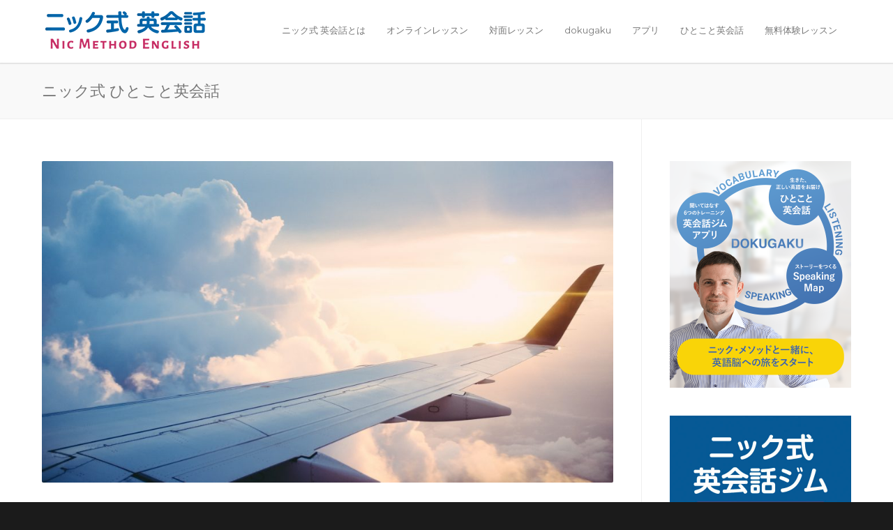

--- FILE ---
content_type: text/html; charset=UTF-8
request_url: https://nic-english.com/phrase/who-are-you-flying-with/
body_size: 12388
content:
<!doctype html>
<html dir="ltr" lang="en-US">
<head>
<meta http-equiv="Content-Type" content="text/html; charset=UTF-8" />

<!-- Mobile Specific Metas & Favicons -->
<meta name="viewport" content="width=device-width, initial-scale=1, maximum-scale=1, user-scalable=0"><link rel="shortcut icon" href="https://nic-english.com/wp-content/uploads/2018/08/favicon.png"><!-- WordPress Stuff -->
                        <script>
                            /* You can add more configuration options to webfontloader by previously defining the WebFontConfig with your options */
                            if ( typeof WebFontConfig === "undefined" ) {
                                WebFontConfig = new Object();
                            }
                            WebFontConfig['google'] = {families: ['Montserrat:400,700', 'Open+Sans:300,400,600,700,800,300italic,400italic,600italic,700italic,800italic&amp;subset=latin']};

                            (function() {
                                var wf = document.createElement( 'script' );
                                wf.src = 'https://ajax.googleapis.com/ajax/libs/webfont/1.5.3/webfont.js';
                                wf.type = 'text/javascript';
                                wf.async = 'true';
                                var s = document.getElementsByTagName( 'script' )[0];
                                s.parentNode.insertBefore( wf, s );
                            })();
                        </script>
                        
		<!-- All in One SEO 4.9.3 - aioseo.com -->
		<title>「どこの航空会社？」は英語で Who are you flying with? | ニック式英会話</title>
	<meta name="robots" content="max-image-preview:large" />
	<link rel="canonical" href="https://nic-english.com/phrase/who-are-you-flying-with/" />
	<meta name="generator" content="All in One SEO (AIOSEO) 4.9.3" />
		<script type="application/ld+json" class="aioseo-schema">
			{"@context":"https:\/\/schema.org","@graph":[{"@type":"BreadcrumbList","@id":"https:\/\/nic-english.com\/phrase\/who-are-you-flying-with\/#breadcrumblist","itemListElement":[{"@type":"ListItem","@id":"https:\/\/nic-english.com#listItem","position":1,"name":"Home","item":"https:\/\/nic-english.com","nextItem":{"@type":"ListItem","@id":"https:\/\/nic-english.com\/phrase\/#listItem","name":"phrase"}},{"@type":"ListItem","@id":"https:\/\/nic-english.com\/phrase\/#listItem","position":2,"name":"phrase","item":"https:\/\/nic-english.com\/phrase\/","nextItem":{"@type":"ListItem","@id":"https:\/\/nic-english.com\/phrase_category\/travel\/#listItem","name":"\u65c5\u884c"},"previousItem":{"@type":"ListItem","@id":"https:\/\/nic-english.com#listItem","name":"Home"}},{"@type":"ListItem","@id":"https:\/\/nic-english.com\/phrase_category\/travel\/#listItem","position":3,"name":"\u65c5\u884c","item":"https:\/\/nic-english.com\/phrase_category\/travel\/","nextItem":{"@type":"ListItem","@id":"https:\/\/nic-english.com\/phrase\/who-are-you-flying-with\/#listItem","name":"\u3069\u306e\u822a\u7a7a\u4f1a\u793e\u3067\u3059\u304b\uff1f &#8211; Who are you flying with?"},"previousItem":{"@type":"ListItem","@id":"https:\/\/nic-english.com\/phrase\/#listItem","name":"phrase"}},{"@type":"ListItem","@id":"https:\/\/nic-english.com\/phrase\/who-are-you-flying-with\/#listItem","position":4,"name":"\u3069\u306e\u822a\u7a7a\u4f1a\u793e\u3067\u3059\u304b\uff1f &#8211; Who are you flying with?","previousItem":{"@type":"ListItem","@id":"https:\/\/nic-english.com\/phrase_category\/travel\/#listItem","name":"\u65c5\u884c"}}]},{"@type":"Organization","@id":"https:\/\/nic-english.com\/#organization","name":"\u30cb\u30c3\u30af\u5f0f\u82f1\u4f1a\u8a71","url":"https:\/\/nic-english.com\/"},{"@type":"WebPage","@id":"https:\/\/nic-english.com\/phrase\/who-are-you-flying-with\/#webpage","url":"https:\/\/nic-english.com\/phrase\/who-are-you-flying-with\/","name":"\u300c\u3069\u3053\u306e\u822a\u7a7a\u4f1a\u793e\uff1f\u300d\u306f\u82f1\u8a9e\u3067 Who are you flying with? | \u30cb\u30c3\u30af\u5f0f\u82f1\u4f1a\u8a71","inLanguage":"en-US","isPartOf":{"@id":"https:\/\/nic-english.com\/#website"},"breadcrumb":{"@id":"https:\/\/nic-english.com\/phrase\/who-are-you-flying-with\/#breadcrumblist"},"image":{"@type":"ImageObject","url":"https:\/\/s3.ap-northeast-1.amazonaws.com\/nic-english.com\/wp-content\/uploads\/2014\/01\/07214703\/ross-parmly-rf6ywHVkrlY-unsplash.jpg","@id":"https:\/\/nic-english.com\/phrase\/who-are-you-flying-with\/#mainImage","width":4288,"height":2848,"caption":"\u82f1\u4f1a\u8a71"},"primaryImageOfPage":{"@id":"https:\/\/nic-english.com\/phrase\/who-are-you-flying-with\/#mainImage"},"datePublished":"2014-01-11T04:37:39+09:00","dateModified":"2024-02-29T13:33:11+09:00"},{"@type":"WebSite","@id":"https:\/\/nic-english.com\/#website","url":"https:\/\/nic-english.com\/","name":"\u30cb\u30c3\u30af\u5f0f\u82f1\u4f1a\u8a71","inLanguage":"en-US","publisher":{"@id":"https:\/\/nic-english.com\/#organization"}}]}
		</script>
		<!-- All in One SEO -->

<link rel="alternate" type="application/rss+xml" title="ニック式英会話 &raquo; Feed" href="https://nic-english.com/feed/" />
<link rel="alternate" type="application/rss+xml" title="ニック式英会話 &raquo; Comments Feed" href="https://nic-english.com/comments/feed/" />
<script id="wpp-js" src="https://nic-english.com/wp-content/plugins/wordpress-popular-posts/assets/js/wpp.min.js?ver=7.3.6" data-sampling="1" data-sampling-rate="100" data-api-url="https://nic-english.com/wp-json/wordpress-popular-posts" data-post-id="16659" data-token="46e3a423db" data-lang="0" data-debug="0" type="text/javascript"></script>
<script type="text/javascript">
window._wpemojiSettings = {"baseUrl":"https:\/\/s.w.org\/images\/core\/emoji\/14.0.0\/72x72\/","ext":".png","svgUrl":"https:\/\/s.w.org\/images\/core\/emoji\/14.0.0\/svg\/","svgExt":".svg","source":{"concatemoji":"https:\/\/nic-english.com\/wp-includes\/js\/wp-emoji-release.min.js?ver=6.2.8"}};
/*! This file is auto-generated */
!function(e,a,t){var n,r,o,i=a.createElement("canvas"),p=i.getContext&&i.getContext("2d");function s(e,t){p.clearRect(0,0,i.width,i.height),p.fillText(e,0,0);e=i.toDataURL();return p.clearRect(0,0,i.width,i.height),p.fillText(t,0,0),e===i.toDataURL()}function c(e){var t=a.createElement("script");t.src=e,t.defer=t.type="text/javascript",a.getElementsByTagName("head")[0].appendChild(t)}for(o=Array("flag","emoji"),t.supports={everything:!0,everythingExceptFlag:!0},r=0;r<o.length;r++)t.supports[o[r]]=function(e){if(p&&p.fillText)switch(p.textBaseline="top",p.font="600 32px Arial",e){case"flag":return s("\ud83c\udff3\ufe0f\u200d\u26a7\ufe0f","\ud83c\udff3\ufe0f\u200b\u26a7\ufe0f")?!1:!s("\ud83c\uddfa\ud83c\uddf3","\ud83c\uddfa\u200b\ud83c\uddf3")&&!s("\ud83c\udff4\udb40\udc67\udb40\udc62\udb40\udc65\udb40\udc6e\udb40\udc67\udb40\udc7f","\ud83c\udff4\u200b\udb40\udc67\u200b\udb40\udc62\u200b\udb40\udc65\u200b\udb40\udc6e\u200b\udb40\udc67\u200b\udb40\udc7f");case"emoji":return!s("\ud83e\udef1\ud83c\udffb\u200d\ud83e\udef2\ud83c\udfff","\ud83e\udef1\ud83c\udffb\u200b\ud83e\udef2\ud83c\udfff")}return!1}(o[r]),t.supports.everything=t.supports.everything&&t.supports[o[r]],"flag"!==o[r]&&(t.supports.everythingExceptFlag=t.supports.everythingExceptFlag&&t.supports[o[r]]);t.supports.everythingExceptFlag=t.supports.everythingExceptFlag&&!t.supports.flag,t.DOMReady=!1,t.readyCallback=function(){t.DOMReady=!0},t.supports.everything||(n=function(){t.readyCallback()},a.addEventListener?(a.addEventListener("DOMContentLoaded",n,!1),e.addEventListener("load",n,!1)):(e.attachEvent("onload",n),a.attachEvent("onreadystatechange",function(){"complete"===a.readyState&&t.readyCallback()})),(e=t.source||{}).concatemoji?c(e.concatemoji):e.wpemoji&&e.twemoji&&(c(e.twemoji),c(e.wpemoji)))}(window,document,window._wpemojiSettings);
</script>
<style type="text/css">
img.wp-smiley,
img.emoji {
	display: inline !important;
	border: none !important;
	box-shadow: none !important;
	height: 1em !important;
	width: 1em !important;
	margin: 0 0.07em !important;
	vertical-align: -0.1em !important;
	background: none !important;
	padding: 0 !important;
}
</style>
	<link rel='stylesheet' id='wp-block-library-css' href='https://nic-english.com/wp-includes/css/dist/block-library/style.min.css?ver=6.2.8' type='text/css' media='all' />
<link rel='stylesheet' id='aioseo/css/src/vue/standalone/blocks/table-of-contents/global.scss-css' href='https://nic-english.com/wp-content/plugins/all-in-one-seo-pack/dist/Lite/assets/css/table-of-contents/global.e90f6d47.css?ver=4.9.3' type='text/css' media='all' />
<link rel='stylesheet' id='classic-theme-styles-css' href='https://nic-english.com/wp-includes/css/classic-themes.min.css?ver=6.2.8' type='text/css' media='all' />
<style id='global-styles-inline-css' type='text/css'>
body{--wp--preset--color--black: #000000;--wp--preset--color--cyan-bluish-gray: #abb8c3;--wp--preset--color--white: #ffffff;--wp--preset--color--pale-pink: #f78da7;--wp--preset--color--vivid-red: #cf2e2e;--wp--preset--color--luminous-vivid-orange: #ff6900;--wp--preset--color--luminous-vivid-amber: #fcb900;--wp--preset--color--light-green-cyan: #7bdcb5;--wp--preset--color--vivid-green-cyan: #00d084;--wp--preset--color--pale-cyan-blue: #8ed1fc;--wp--preset--color--vivid-cyan-blue: #0693e3;--wp--preset--color--vivid-purple: #9b51e0;--wp--preset--gradient--vivid-cyan-blue-to-vivid-purple: linear-gradient(135deg,rgba(6,147,227,1) 0%,rgb(155,81,224) 100%);--wp--preset--gradient--light-green-cyan-to-vivid-green-cyan: linear-gradient(135deg,rgb(122,220,180) 0%,rgb(0,208,130) 100%);--wp--preset--gradient--luminous-vivid-amber-to-luminous-vivid-orange: linear-gradient(135deg,rgba(252,185,0,1) 0%,rgba(255,105,0,1) 100%);--wp--preset--gradient--luminous-vivid-orange-to-vivid-red: linear-gradient(135deg,rgba(255,105,0,1) 0%,rgb(207,46,46) 100%);--wp--preset--gradient--very-light-gray-to-cyan-bluish-gray: linear-gradient(135deg,rgb(238,238,238) 0%,rgb(169,184,195) 100%);--wp--preset--gradient--cool-to-warm-spectrum: linear-gradient(135deg,rgb(74,234,220) 0%,rgb(151,120,209) 20%,rgb(207,42,186) 40%,rgb(238,44,130) 60%,rgb(251,105,98) 80%,rgb(254,248,76) 100%);--wp--preset--gradient--blush-light-purple: linear-gradient(135deg,rgb(255,206,236) 0%,rgb(152,150,240) 100%);--wp--preset--gradient--blush-bordeaux: linear-gradient(135deg,rgb(254,205,165) 0%,rgb(254,45,45) 50%,rgb(107,0,62) 100%);--wp--preset--gradient--luminous-dusk: linear-gradient(135deg,rgb(255,203,112) 0%,rgb(199,81,192) 50%,rgb(65,88,208) 100%);--wp--preset--gradient--pale-ocean: linear-gradient(135deg,rgb(255,245,203) 0%,rgb(182,227,212) 50%,rgb(51,167,181) 100%);--wp--preset--gradient--electric-grass: linear-gradient(135deg,rgb(202,248,128) 0%,rgb(113,206,126) 100%);--wp--preset--gradient--midnight: linear-gradient(135deg,rgb(2,3,129) 0%,rgb(40,116,252) 100%);--wp--preset--duotone--dark-grayscale: url('#wp-duotone-dark-grayscale');--wp--preset--duotone--grayscale: url('#wp-duotone-grayscale');--wp--preset--duotone--purple-yellow: url('#wp-duotone-purple-yellow');--wp--preset--duotone--blue-red: url('#wp-duotone-blue-red');--wp--preset--duotone--midnight: url('#wp-duotone-midnight');--wp--preset--duotone--magenta-yellow: url('#wp-duotone-magenta-yellow');--wp--preset--duotone--purple-green: url('#wp-duotone-purple-green');--wp--preset--duotone--blue-orange: url('#wp-duotone-blue-orange');--wp--preset--font-size--small: 13px;--wp--preset--font-size--medium: 20px;--wp--preset--font-size--large: 36px;--wp--preset--font-size--x-large: 42px;--wp--preset--spacing--20: 0.44rem;--wp--preset--spacing--30: 0.67rem;--wp--preset--spacing--40: 1rem;--wp--preset--spacing--50: 1.5rem;--wp--preset--spacing--60: 2.25rem;--wp--preset--spacing--70: 3.38rem;--wp--preset--spacing--80: 5.06rem;--wp--preset--shadow--natural: 6px 6px 9px rgba(0, 0, 0, 0.2);--wp--preset--shadow--deep: 12px 12px 50px rgba(0, 0, 0, 0.4);--wp--preset--shadow--sharp: 6px 6px 0px rgba(0, 0, 0, 0.2);--wp--preset--shadow--outlined: 6px 6px 0px -3px rgba(255, 255, 255, 1), 6px 6px rgba(0, 0, 0, 1);--wp--preset--shadow--crisp: 6px 6px 0px rgba(0, 0, 0, 1);}:where(.is-layout-flex){gap: 0.5em;}body .is-layout-flow > .alignleft{float: left;margin-inline-start: 0;margin-inline-end: 2em;}body .is-layout-flow > .alignright{float: right;margin-inline-start: 2em;margin-inline-end: 0;}body .is-layout-flow > .aligncenter{margin-left: auto !important;margin-right: auto !important;}body .is-layout-constrained > .alignleft{float: left;margin-inline-start: 0;margin-inline-end: 2em;}body .is-layout-constrained > .alignright{float: right;margin-inline-start: 2em;margin-inline-end: 0;}body .is-layout-constrained > .aligncenter{margin-left: auto !important;margin-right: auto !important;}body .is-layout-constrained > :where(:not(.alignleft):not(.alignright):not(.alignfull)){max-width: var(--wp--style--global--content-size);margin-left: auto !important;margin-right: auto !important;}body .is-layout-constrained > .alignwide{max-width: var(--wp--style--global--wide-size);}body .is-layout-flex{display: flex;}body .is-layout-flex{flex-wrap: wrap;align-items: center;}body .is-layout-flex > *{margin: 0;}:where(.wp-block-columns.is-layout-flex){gap: 2em;}.has-black-color{color: var(--wp--preset--color--black) !important;}.has-cyan-bluish-gray-color{color: var(--wp--preset--color--cyan-bluish-gray) !important;}.has-white-color{color: var(--wp--preset--color--white) !important;}.has-pale-pink-color{color: var(--wp--preset--color--pale-pink) !important;}.has-vivid-red-color{color: var(--wp--preset--color--vivid-red) !important;}.has-luminous-vivid-orange-color{color: var(--wp--preset--color--luminous-vivid-orange) !important;}.has-luminous-vivid-amber-color{color: var(--wp--preset--color--luminous-vivid-amber) !important;}.has-light-green-cyan-color{color: var(--wp--preset--color--light-green-cyan) !important;}.has-vivid-green-cyan-color{color: var(--wp--preset--color--vivid-green-cyan) !important;}.has-pale-cyan-blue-color{color: var(--wp--preset--color--pale-cyan-blue) !important;}.has-vivid-cyan-blue-color{color: var(--wp--preset--color--vivid-cyan-blue) !important;}.has-vivid-purple-color{color: var(--wp--preset--color--vivid-purple) !important;}.has-black-background-color{background-color: var(--wp--preset--color--black) !important;}.has-cyan-bluish-gray-background-color{background-color: var(--wp--preset--color--cyan-bluish-gray) !important;}.has-white-background-color{background-color: var(--wp--preset--color--white) !important;}.has-pale-pink-background-color{background-color: var(--wp--preset--color--pale-pink) !important;}.has-vivid-red-background-color{background-color: var(--wp--preset--color--vivid-red) !important;}.has-luminous-vivid-orange-background-color{background-color: var(--wp--preset--color--luminous-vivid-orange) !important;}.has-luminous-vivid-amber-background-color{background-color: var(--wp--preset--color--luminous-vivid-amber) !important;}.has-light-green-cyan-background-color{background-color: var(--wp--preset--color--light-green-cyan) !important;}.has-vivid-green-cyan-background-color{background-color: var(--wp--preset--color--vivid-green-cyan) !important;}.has-pale-cyan-blue-background-color{background-color: var(--wp--preset--color--pale-cyan-blue) !important;}.has-vivid-cyan-blue-background-color{background-color: var(--wp--preset--color--vivid-cyan-blue) !important;}.has-vivid-purple-background-color{background-color: var(--wp--preset--color--vivid-purple) !important;}.has-black-border-color{border-color: var(--wp--preset--color--black) !important;}.has-cyan-bluish-gray-border-color{border-color: var(--wp--preset--color--cyan-bluish-gray) !important;}.has-white-border-color{border-color: var(--wp--preset--color--white) !important;}.has-pale-pink-border-color{border-color: var(--wp--preset--color--pale-pink) !important;}.has-vivid-red-border-color{border-color: var(--wp--preset--color--vivid-red) !important;}.has-luminous-vivid-orange-border-color{border-color: var(--wp--preset--color--luminous-vivid-orange) !important;}.has-luminous-vivid-amber-border-color{border-color: var(--wp--preset--color--luminous-vivid-amber) !important;}.has-light-green-cyan-border-color{border-color: var(--wp--preset--color--light-green-cyan) !important;}.has-vivid-green-cyan-border-color{border-color: var(--wp--preset--color--vivid-green-cyan) !important;}.has-pale-cyan-blue-border-color{border-color: var(--wp--preset--color--pale-cyan-blue) !important;}.has-vivid-cyan-blue-border-color{border-color: var(--wp--preset--color--vivid-cyan-blue) !important;}.has-vivid-purple-border-color{border-color: var(--wp--preset--color--vivid-purple) !important;}.has-vivid-cyan-blue-to-vivid-purple-gradient-background{background: var(--wp--preset--gradient--vivid-cyan-blue-to-vivid-purple) !important;}.has-light-green-cyan-to-vivid-green-cyan-gradient-background{background: var(--wp--preset--gradient--light-green-cyan-to-vivid-green-cyan) !important;}.has-luminous-vivid-amber-to-luminous-vivid-orange-gradient-background{background: var(--wp--preset--gradient--luminous-vivid-amber-to-luminous-vivid-orange) !important;}.has-luminous-vivid-orange-to-vivid-red-gradient-background{background: var(--wp--preset--gradient--luminous-vivid-orange-to-vivid-red) !important;}.has-very-light-gray-to-cyan-bluish-gray-gradient-background{background: var(--wp--preset--gradient--very-light-gray-to-cyan-bluish-gray) !important;}.has-cool-to-warm-spectrum-gradient-background{background: var(--wp--preset--gradient--cool-to-warm-spectrum) !important;}.has-blush-light-purple-gradient-background{background: var(--wp--preset--gradient--blush-light-purple) !important;}.has-blush-bordeaux-gradient-background{background: var(--wp--preset--gradient--blush-bordeaux) !important;}.has-luminous-dusk-gradient-background{background: var(--wp--preset--gradient--luminous-dusk) !important;}.has-pale-ocean-gradient-background{background: var(--wp--preset--gradient--pale-ocean) !important;}.has-electric-grass-gradient-background{background: var(--wp--preset--gradient--electric-grass) !important;}.has-midnight-gradient-background{background: var(--wp--preset--gradient--midnight) !important;}.has-small-font-size{font-size: var(--wp--preset--font-size--small) !important;}.has-medium-font-size{font-size: var(--wp--preset--font-size--medium) !important;}.has-large-font-size{font-size: var(--wp--preset--font-size--large) !important;}.has-x-large-font-size{font-size: var(--wp--preset--font-size--x-large) !important;}
.wp-block-navigation a:where(:not(.wp-element-button)){color: inherit;}
:where(.wp-block-columns.is-layout-flex){gap: 2em;}
.wp-block-pullquote{font-size: 1.5em;line-height: 1.6;}
</style>
<link rel='stylesheet' id='contact-form-7-css' href='https://nic-english.com/wp-content/plugins/contact-form-7/includes/css/styles.css?ver=5.8' type='text/css' media='all' />
<link rel='stylesheet' id='rs-plugin-settings-css' href='https://nic-english.com/wp-content/plugins/revslider/public/assets/css/settings.css?ver=5.4.7.4' type='text/css' media='all' />
<style id='rs-plugin-settings-inline-css' type='text/css'>
#rs-demo-id {}
</style>
<link rel='stylesheet' id='searchandfilter-css' href='https://nic-english.com/wp-content/plugins/search-filter/style.css?ver=1' type='text/css' media='all' />
<link rel='stylesheet' id='wordpress-popular-posts-css-css' href='https://nic-english.com/wp-content/plugins/wordpress-popular-posts/assets/css/wpp.css?ver=7.3.6' type='text/css' media='all' />
<link rel='stylesheet' id='parent-style-css' href='https://nic-english.com/wp-content/themes/unicon/style.css?ver=6.2.8' type='text/css' media='all' />
<link rel='stylesheet' id='child-style-css' href='https://nic-english.com/wp-content/themes/nic_english/style.css?ver=6.2.8' type='text/css' media='all' />
<link rel='stylesheet' id='stylesheet-css' href='https://nic-english.com/wp-content/themes/nic_english/style.css?ver=1' type='text/css' media='all' />
<link rel='stylesheet' id='js_composer_front-css' href='https://nic-english.com/wp-content/plugins/js_composer/assets/css/js_composer.min.css?ver=8.5' type='text/css' media='all' />
<link rel='stylesheet' id='shortcodes-css' href='https://nic-english.com/wp-content/themes/unicon/framework/css/shortcodes.css?ver=6.2.8' type='text/css' media='all' />
<link rel='stylesheet' id='responsive-css' href='https://nic-english.com/wp-content/themes/unicon/framework/css/responsive.css?ver=6.2.8' type='text/css' media='all' />
<link rel='stylesheet' id='cf7cf-style-css' href='https://nic-english.com/wp-content/plugins/cf7-conditional-fields/style.css?ver=2.6.7' type='text/css' media='all' />
<script type='text/javascript' src='https://nic-english.com/wp-includes/js/jquery/jquery.min.js?ver=3.6.4' id='jquery-core-js'></script>
<script type='text/javascript' src='https://nic-english.com/wp-includes/js/jquery/jquery-migrate.min.js?ver=3.4.0' id='jquery-migrate-js'></script>
<script type='text/javascript' src='https://nic-english.com/wp-content/plugins/revslider/public/assets/js/jquery.themepunch.tools.min.js?ver=5.4.7.4' id='tp-tools-js'></script>
<script type='text/javascript' src='https://nic-english.com/wp-content/plugins/revslider/public/assets/js/jquery.themepunch.revolution.min.js?ver=5.4.7.4' id='revmin-js'></script>
<script></script><link rel="https://api.w.org/" href="https://nic-english.com/wp-json/" /><link rel="alternate" type="application/json" href="https://nic-english.com/wp-json/wp/v2/phrase/16659" /><link rel="EditURI" type="application/rsd+xml" title="RSD" href="https://nic-english.com/xmlrpc.php?rsd" />
<link rel="wlwmanifest" type="application/wlwmanifest+xml" href="https://nic-english.com/wp-includes/wlwmanifest.xml" />
<meta name="generator" content="WordPress 6.2.8" />
<link rel='shortlink' href='https://nic-english.com/?p=16659' />
<link rel="alternate" type="application/json+oembed" href="https://nic-english.com/wp-json/oembed/1.0/embed?url=https%3A%2F%2Fnic-english.com%2Fphrase%2Fwho-are-you-flying-with%2F" />
<link rel="alternate" type="text/xml+oembed" href="https://nic-english.com/wp-json/oembed/1.0/embed?url=https%3A%2F%2Fnic-english.com%2Fphrase%2Fwho-are-you-flying-with%2F&#038;format=xml" />
            <style id="wpp-loading-animation-styles">@-webkit-keyframes bgslide{from{background-position-x:0}to{background-position-x:-200%}}@keyframes bgslide{from{background-position-x:0}to{background-position-x:-200%}}.wpp-widget-block-placeholder,.wpp-shortcode-placeholder{margin:0 auto;width:60px;height:3px;background:#dd3737;background:linear-gradient(90deg,#dd3737 0%,#571313 10%,#dd3737 100%);background-size:200% auto;border-radius:3px;-webkit-animation:bgslide 1s infinite linear;animation:bgslide 1s infinite linear}</style>
            <style type="text/css">
body{ font: 400 16px , Arial, Helvetica, sans-serif; color: #000000; line-height: 1.9;} .wrapall, .boxed-layout{ background-color: #ffffff; } body.page-template-page-blank-php{ background: #ffffff !important; } h1, .title-h1{ font: 28px Open Sans, Arial, Helvetica, sans-serif; color: #333333; } h2{ font: 24px Open Sans, Arial, Helvetica, sans-serif; color: #333333; } h3{ font: 20px Open Sans, Arial, Helvetica, sans-serif; color: #333333; } h4{ font: 16px Open Sans, Arial, Helvetica, sans-serif; color: #333333; } h5{ font: 16px Open Sans, Arial, Helvetica, sans-serif; color: #333333; } h6{ font: 16px Open Sans, Arial, Helvetica, sans-serif; color: #333333; } .title{ font-family: 'Open Sans', Arial, Helvetica, sans-serif; } h1 a, h2 a, h3 a, h4 a, h5 a, h6 a { font-weight: inherit; color: inherit; } h1 a:hover, h2 a:hover, h3 a:hover, h4 a:hover, h5 a:hover, h6 a:hover, a:hover h1, a:hover h2, a:hover h3, a:hover h4, a:hover h5, a:hover h6 { color: #333333; } a{ color: #3964a6; } a:hover{ color: #333333; } input[type='text'], input[type='password'], input[type='email'], input[type='tel'], textarea, select { font-family: , Arial, Helvetica, sans-serif; font-size: 16px; } #sidebar .widget h3{ font: 14px Montserrat, Arial, Helvetica, sans-serif; color: #444444; } .container .twelve.alt.sidebar-right, .container .twelve.alt.sidebar-left, #sidebar.sidebar-right #sidebar-widgets, #sidebar.sidebar-left #sidebar-widgets{ border-color: #efefef;} #topbar{ background: #f5f5f5; color: #777777; } #topbar a{ color: #999999; } #topbar a:hover{ color: #333333; } @media only screen and (max-width: 767px) { #topbar .topbar-col1{ background: #f5f5f5; } } /* Navigation */ #navigation > ul > li > a{ font: 13px Montserrat, Arial, Helvetica, sans-serif; color: #777777; } #navigation > ul > li:hover > a, #navigation > ul > li > a:hover { color: #3964a6; } #navigation li.current-menu-item > a:hover, #navigation li.current-page-ancestor > a:hover, #navigation li.current-menu-ancestor > a:hover, #navigation li.current-menu-parent > a:hover, #navigation li.current_page_ancestor > a:hover, #navigation > ul > li.sfHover > a { color: #3964a6; } #navigation li.current-menu-item > a, #navigation li.current-page-ancestor > a, #navigation li.current-menu-ancestor > a, #navigation li.current-menu-parent > a, #navigation li.current_page_ancestor > a { color: #3964a6; } #navigation ul li:hover{ border-color: #3964a6; } #navigation li.current-menu-item, #navigation li.current-page-ancestor, #navigation li.current-menu-ancestor, #navigation li.current-menu-parent, #navigation li.current_page_ancestor{ border-color: #3964a6; } #navigation .sub-menu{ background: #262626; } #navigation .sub-menu li a{ font: 13px Open Sans, Arial, Helvetica, sans-serif; color: #bbbbbb; } #navigation .sub-menu li a:hover{ color: #ffffff; } #navigation .sub-menu li.current_page_item > a, #navigation .sub-menu li.current_page_item > a:hover, #navigation .sub-menu li.current-menu-item > a, #navigation .sub-menu li.current-menu-item > a:hover, #navigation .sub-menu li.current-page-ancestor > a, #navigation .sub-menu li.current-page-ancestor > a:hover, #navigation .sub-menu li.current-menu-ancestor > a, #navigation .sub-menu li.current-menu-ancestor > a:hover, #navigation .sub-menu li.current-menu-parent > a, #navigation .sub-menu li.current-menu-parent > a:hover, #navigation .sub-menu li.current_page_ancestor > a, #navigation .sub-menu li.current_page_ancestor > a:hover{ color: #ffffff; } #navigation .sub-menu li a, #navigation .sub-menu ul li a{ border-color: #333333; } #navigation > ul > li.megamenu > ul.sub-menu{ background: #262626; border-color: #3964a6; } #navigation > ul > li.megamenu > ul > li { border-right-color: #333333 !important; } #navigation > ul > li.megamenu ul li a{ color:#bbbbbb; } #navigation > ul > li.megamenu > ul > li > a { color:#ffffff; } #navigation > ul > li.megamenu > ul ul li a:hover, #header #navigation > ul > li.megamenu > ul ul li.current-menu-item a { color: #ffffff !important; background-color: #333333 !important; } /* Header General */ #search-btn, #shopping-btn, #close-search-btn { color: #bbbbbb; } #search-btn:hover, #shopping-btn:hover, #close-search-btn:hover { color: #999999; } #slogan{ font: 400 20px Open Sans, Arial, Helvetica, sans-serif; color: #777777; margin-top: 26px; } /* Mobile Header */ #mobile-navigation{ background: #262626; } #mobile-navigation ul li a{ font: 13px Open Sans, Arial, Helvetica, sans-serif; color: #bbbbbb; border-bottom-color: #333333 !important; } #mobile-navigation ul li a:hover, #mobile-navigation ul li a:hover [class^='fa-'], #mobile-navigation li.open > a, #mobile-navigation ul li.current-menu-item > a, #mobile-navigation ul li.current-menu-ancestor > a{ color: #ffffff; } body #mobile-navigation li.open > a [class^='fa-']{ color: #ffffff; } #mobile-navigation form, #mobile-navigation form input{ background: #444444; color: #cccccc; } #mobile-navigation form:before{ color: #cccccc; } #mobile-header{ background: #ffffff; height: 90px; } #mobile-navigation-btn, #mobile-cart-btn, #mobile-shopping-btn{ color: #bbbbbb; line-height: 90px; } #mobile-navigation-btn:hover, #mobile-cart-btn:hover, #mobile-shopping-btn:hover { color: #999999; } #mobile-header .logo{ margin-top: 12px; } /* Header V1 */ #header.header-v1 { height: 90px; background: #ffffff; } .header-v1 .logo{ margin-top: 12px; } .header-v1 #navigation > ul > li{ height: 90px; padding-top: 35px; } .header-v1 #navigation .sub-menu{ top: 90px; } .header-v1 .header-icons-divider{ line-height: 90px; background: #efefef; } #header.header-v1 .widget_shopping_cart{ top: 90px; } .header-v1 #search-btn, .header-v1 #close-search-btn, .header-v1 #shopping-btn{ line-height: 90px; } .header-v1 #search-top, .header-v1 #search-top input{ height: 90px; } .header-v1 #search-top input{ color: #666666; font-family: , Arial, Helvetica, sans-serif; } /* Header V3 */ #header.header-v3 { background: #ffffff; } .header-v3 .navigation-wrap{ background: #ffffff; border-top: 1px solid #efefef; } .header-v3 .logo { margin-top: 30px; margin-bottom: 30px; } /* Header V4 */ #header.header-v4 { background: #ffffff; } .header-v4 .navigation-wrap{ background: #ffffff; border-top: 1px solid #efefef; } .header-v4 .logo { margin-top: 30px; margin-bottom: 30px; } /* Transparent Header */ #transparentimage{ padding: 90px 0 0 0; } .header-is-transparent #mobile-navigation{ top: 90px; } /* Stuck */ .stuck{ background: #ffffff; } /* Titlebars */ .titlebar h1, .title-h1{ font: 22px Open Sans, Arial, Helvetica, sans-serif; color: #777777; } #fulltitle{ background: #f9f9f9; border-bottom: 1px solid #efefef; } #breadcrumbs{ margin-top: 6px; } #breadcrumbs, #breadcrumbs a{ font: 13px Open Sans, Arial, Helvetica, sans-serif; color: #aaaaaa; } #breadcrumbs a:hover{ color: #666666; } #fullimagecenter h1, #transparentimage h1, #fullimagecenter .title-h1, #transparentimage .title-h1{ font: 42px Montserrat, Arial, Helvetica, sans-serif; color: #ffffff; text-transform: uppercase; letter-spacing: 1px; text-align: center; } /* Footer */ #footer .widget h3{ font: 13px Montserrat, Arial, Helvetica, sans-serif; color: #ffffff; } #footer{ color: #888888; border-top: 4px none #3964a6; } #footer{ background-color: #262626; } #footer a, #footer .widget ul li:after { color: #888888; } #footer a:hover, #footer .widget ul li:hover:after { color: #ffffff; } #footer .widget ul li{ border-bottom-color: #333333; } /* Copyright */ #copyright{ background: #1b1b1b; color: #777777; } #copyright a { color: #999999; } #copyright a:hover { color: #cccccc; } /* Color Accent */ .highlight{color:#3964a6 !important;} ::selection{ background: #3964a6; } ::-moz-selection { background: #3964a6; } #shopping-btn span{background:#3964a6;} .blog-page .post h1 a:hover,.blog-page .post h2 a:hover{color:#3964a6;} .entry-image .entry-overlay{background:#3964a6;} .entry-quote a:hover{background:#3964a6;} .entry-link a:hover{background:#3964a6;} .blog-single .entry-tags a:hover{color:#3964a6;} .sharebox ul li a:hover{color:#3964a6;} #pagination .current a{background:#3964a6;} #filters ul li a:hover{color:#3964a6;} #filters ul li a.active{color:#3964a6;} #back-to-top a:hover{background-color:#3964a6;} #sidebar .widget ul li a:hover{color:#3964a6;} #sidebar .widget ul li:hover:after{color:#3964a6;} .widget_tag_cloud a:hover,.widget_product_tag_cloud a:hover{background:#3964a6;border-color:#3964a6;} .widget_portfolio .portfolio-widget-item .portfolio-overlay{background:#3964a6;} #sidebar .widget_nav_menu ul li a:hover{color:#3964a6;} #footer .widget_tag_cloud a:hover,#footer .widget_product_tag_cloud a:hover{background:#3964a6;border-color:#3964a6;} /* Shortcodes */ .box.style-2{border-top-color:#3964a6;} .box.style-4{border-color:#3964a6;} .box.style-6{background:#3964a6;} a.button,input[type=submit],button,.minti_button{background:#3964a6;border-color:#3964a6;} a.button.color-2{color:#3964a6;border-color:#3964a6;} a.button.color-3{background:#3964a6;border-color:#3964a6;} a.button.color-9{color:#3964a6;} a.button.color-6:hover{background:#3964a6;border-color:#3964a6;} a.button.color-7:hover{background:#3964a6;border-color:#3964a6;} .counter-number{color:#3964a6;} .divider-title.align-center:after, .divider-title.align-left:after { background-color:#3964a6 } .divider5{border-bottom-color:#3964a6;} .dropcap.dropcap-circle{background-color:#3964a6;} .dropcap.dropcap-box{background-color:#3964a6;} .dropcap.dropcap-color{color:#3964a6;} .toggle .toggle-title.active, .color-light .toggle .toggle-title.active{ background:#3964a6; border-color: #3964a6;} .iconbox-style-1.icon-color-accent i.boxicon,.iconbox-style-2.icon-color-accent i.boxicon,.iconbox-style-3.icon-color-accent i.boxicon,.iconbox-style-8.icon-color-accent i.boxicon,.iconbox-style-9.icon-color-accent i.boxicon{color:#3964a6!important;} .iconbox-style-4.icon-color-accent i.boxicon,.iconbox-style-5.icon-color-accent i.boxicon,.iconbox-style-6.icon-color-accent i.boxicon,.iconbox-style-7.icon-color-accent i.boxicon,.flip .icon-color-accent.card .back{background:#3964a6;} .latest-blog .blog-item .blog-overlay{background:#3964a6;} .latest-blog .blog-item .blog-pic i{color:#3964a6;} .latest-blog .blog-item h4 a:hover{color:#3964a6;} .progressbar .progress-percentage{background:#3964a6;} .wpb_widgetised_column .widget ul li a:hover{color:#3964a6;} .wpb_widgetised_column .widget ul li:hover:after{color:#3964a6;} .wpb_accordion .wpb_accordion_wrapper .ui-state-active .ui-icon{background-color:#3964a6;} .wpb_accordion .wpb_accordion_wrapper .ui-state-active.wpb_accordion_header a{color:#3964a6;} .wpb_accordion .wpb_accordion_wrapper .wpb_accordion_header a:hover,.wpb_accordion .wpb_accordion_wrapper .wpb_accordion_header a:hover .ui-state-default .ui-icon{color:#3964a6;} .wpb_accordion .wpb_accordion_wrapper .wpb_accordion_header:hover .ui-icon{background-color:#3964a6!important;} .wpb_content_element.wpb_tabs .wpb_tabs_nav li.ui-tabs-active{border-bottom-color:#3964a6;} .portfolio-item h4 a:hover{ color: #3964a6; } .portfolio-filters ul li a:hover { color: #3964a6; } .portfolio-filters ul li a.active { color: #3964a6; } .portfolio-overlay-icon .portfolio-overlay{ background: #3964a6; } .portfolio-overlay-icon i{ color: #3964a6; } .portfolio-overlay-effect .portfolio-overlay{ background: #3964a6; } .portfolio-overlay-name .portfolio-overlay{ background: #3964a6; } .portfolio-detail-attributes ul li a:hover{ color: #3964a6; } a.catimage:hover .catimage-text{ background: #3964a6; } /* WooCommerce */ .products li h3{font: 400 16px , Arial, Helvetica, sans-serif; color: #000000;} .woocommerce .button.checkout-button{background:#3964a6;border-color:#3964a6;} .woocommerce .products .onsale{background:#3964a6;} .product .onsale{background:#3964a6;} button.single_add_to_cart_button:hover{background:#3964a6;} .woocommerce-tabs > ul > li.active a{color:#3964a6;border-bottom-color:#3964a6;} p.stars a:hover{background:#3964a6;} p.stars a.active,p.stars a.active:after{background:#3964a6;} .product_list_widget a{color:#3964a6;} .woocommerce .widget_layered_nav li.chosen a{color:#3964a6!important;} .woocommerce .widget_product_categories > ul > li.current-cat > a{color:#3964a6!important;} .woocommerce .widget_product_categories > ul > li.current-cat:after{color:#3964a6!important;} .woocommerce-message{ background: #3964a6; } .bbp-topics-front ul.super-sticky .bbp-topic-title:before, .bbp-topics ul.super-sticky .bbp-topic-title:before, .bbp-topics ul.sticky .bbp-topic-title:before, .bbp-forum-content ul.sticky .bbp-topic-title:before{color: #3964a6!important; } #subscription-toggle a:hover{ background: #3964a6; } .bbp-pagination-links span.current{ background: #3964a6; } div.wpcf7-mail-sent-ok,div.wpcf7-mail-sent-ng,div.wpcf7-spam-blocked,div.wpcf7-validation-errors{ background: #3964a6; } .wpcf7-not-valid{ border-color: #3964a6 !important;} .products .button.add_to_cart_button{ color: #3964a6!important; } .minti_list.color-accent li:before{ color: #3964a6!important; } .blogslider_text .post-categories li a{ background-color: #3964a6; } .minti_zooming_slider .flex-control-nav li .minti_zooming_slider_ghost { background-color: #3964a6; } .minti_carousel.pagination_numbers .owl-dots .owl-dot.active{ background-color: #3964a6; } .wpb_content_element.wpb_tour .wpb_tabs_nav li.ui-tabs-active, .color-light .wpb_content_element.wpb_tour .wpb_tabs_nav li.ui-tabs-active{ background-color: #3964a6; } .masonry_icon i{ color: #3964a6; } .woocommerce-MyAccount-navigation-link.is-active a{ color: #3964a6;} /* Special Font */ .font-special, .button, .counter-title, h6, .wpb_accordion .wpb_accordion_wrapper .wpb_accordion_header a, .pricing-plan .pricing-plan-head h3, a.catimage, .divider-title, button, input[type='submit'], input[type='reset'], input[type='button'], .vc_pie_chart h4, .page-404 h3, .minti_masonrygrid_item h4{ font-family: 'Montserrat', Arial, Helvetica, sans-serif; /*letter-spacing: 0px; font-weight: ;*/} .ui-helper-reset{ line-height: 1.9; } /* User CSS from Theme Options */ @media only screen and (max-width: 959px) { #header, .sticky-wrapper{display:none;} #mobile-header{display:inherit} }
</style><meta name="generator" content="Powered by WPBakery Page Builder - drag and drop page builder for WordPress."/>
<meta name="generator" content="Powered by Slider Revolution 5.4.7.4 - responsive, Mobile-Friendly Slider Plugin for WordPress with comfortable drag and drop interface." />
<script type="text/javascript">function setREVStartSize(e){									
						try{ e.c=jQuery(e.c);var i=jQuery(window).width(),t=9999,r=0,n=0,l=0,f=0,s=0,h=0;
							if(e.responsiveLevels&&(jQuery.each(e.responsiveLevels,function(e,f){f>i&&(t=r=f,l=e),i>f&&f>r&&(r=f,n=e)}),t>r&&(l=n)),f=e.gridheight[l]||e.gridheight[0]||e.gridheight,s=e.gridwidth[l]||e.gridwidth[0]||e.gridwidth,h=i/s,h=h>1?1:h,f=Math.round(h*f),"fullscreen"==e.sliderLayout){var u=(e.c.width(),jQuery(window).height());if(void 0!=e.fullScreenOffsetContainer){var c=e.fullScreenOffsetContainer.split(",");if (c) jQuery.each(c,function(e,i){u=jQuery(i).length>0?u-jQuery(i).outerHeight(!0):u}),e.fullScreenOffset.split("%").length>1&&void 0!=e.fullScreenOffset&&e.fullScreenOffset.length>0?u-=jQuery(window).height()*parseInt(e.fullScreenOffset,0)/100:void 0!=e.fullScreenOffset&&e.fullScreenOffset.length>0&&(u-=parseInt(e.fullScreenOffset,0))}f=u}else void 0!=e.minHeight&&f<e.minHeight&&(f=e.minHeight);e.c.closest(".rev_slider_wrapper").css({height:f})					
						}catch(d){console.log("Failure at Presize of Slider:"+d)}						
					};</script>
<noscript><style> .wpb_animate_when_almost_visible { opacity: 1; }</style></noscript><!-- Google Tag Manager -->
<script>(function(w,d,s,l,i){w[l]=w[l]||[];w[l].push({'gtm.start':
new Date().getTime(),event:'gtm.js'});var f=d.getElementsByTagName(s)[0],
j=d.createElement(s),dl=l!='dataLayer'?'&l='+l:'';j.async=true;j.src=
'https://www.googletagmanager.com/gtm.js?id='+i+dl;f.parentNode.insertBefore(j,f);
})(window,document,'script','dataLayer','GTM-T9QQ58G');</script>
<!-- End Google Tag Manager -->
</head>

<body class="phrase-template-default single single-phrase postid-16659 smooth-scroll wpb-js-composer js-comp-ver-8.5 vc_responsive">
<!-- Google Tag Manager (noscript) -->
<noscript><iframe src="https://www.googletagmanager.com/ns.html?id=GTM-T9QQ58G"
height="0" width="0" style="display:none;visibility:hidden"></iframe></noscript>
<!-- End Google Tag Manager (noscript) -->

  <div class="site-wrapper wrapall">

  
<header id="header" class="header header-v1 header-v1-only clearfix  ">
		
	<div class="container">
	
		<div id="logo-navigation" class="sixteen columns">
			
			<div id="logo" class="logo">
									<a href="https://nic-english.com/"><img src="https://nic-english.com/wp-content/uploads/2018/07/logo.png" alt="ニック式英会話" class="logo_standard" /></a>
										<a href="https://nic-english.com/"><img src="https://nic-english.com/wp-content/uploads/2018/07/logo2x.png" width="240" height="62" alt="ニック式英会話" class="logo_retina" /></a>												</div>

			<div id="navigation" class="clearfix">			
				<div class="header-icons">
												
								</div>	

				<ul id="nav" class="menu"><li id="menu-item-51567" class="menu-item menu-item-type-post_type menu-item-object-page menu-item-51567"><a href="https://nic-english.com/nic/">ニック式 英会話とは</a></li>
<li id="menu-item-51568" class="menu-item menu-item-type-post_type menu-item-object-page menu-item-51568"><a href="https://nic-english.com/online-lesson/">オンラインレッスン</a></li>
<li id="menu-item-51569" class="menu-item menu-item-type-post_type menu-item-object-page menu-item-51569"><a href="https://nic-english.com/face-to-face/">対面レッスン</a></li>
<li id="menu-item-51570" class="menu-item menu-item-type-post_type menu-item-object-page menu-item-51570"><a href="https://nic-english.com/dokugaku/">dokugaku</a></li>
<li id="menu-item-51571" class="menu-item menu-item-type-post_type menu-item-object-page menu-item-51571"><a href="https://nic-english.com/apps/">アプリ</a></li>
<li id="menu-item-51572" class="menu-item menu-item-type-custom menu-item-object-custom menu-item-51572"><a href="https://nic-english.com/phrase/">ひとこと英会話</a></li>
<li id="menu-item-51573" class="menu-item menu-item-type-post_type menu-item-object-page menu-item-51573"><a href="https://nic-english.com/class/try/">無料体験レッスン</a></li>
</ul>			</div>
			
		</div>
		
		
			

	</div>	
	
</header>

<div id="mobile-header" class="mobile-header-v1">
	<div class="container">
		<div class="sixteen columns">
			<div id="mobile-logo" class="logo">
									<a href="https://nic-english.com/"><img src="https://nic-english.com/wp-content/uploads/2018/07/logo.png" alt="ニック式英会話" class="logo_standard" /></a>
					<a href="https://nic-english.com/"><img src="https://nic-english.com/wp-content/uploads/2018/07/logo2x.png" width="240" height="62" alt="ニック式英会話" class="logo_retina" /></a>							</div>
			<a href="#" id="mobile-navigation-btn"><i class="fa fa-bars"></i></a>
					</div>
	</div>
</div>

<div id="mobile-navigation">
	<div class="container">
		<div class="sixteen columns">
			<div class="menu-header-menu-container"><ul id="mobile-nav" class="menu"><li class="menu-item menu-item-type-post_type menu-item-object-page menu-item-51567"><a href="https://nic-english.com/nic/">ニック式 英会話とは</a></li>
<li class="menu-item menu-item-type-post_type menu-item-object-page menu-item-51568"><a href="https://nic-english.com/online-lesson/">オンラインレッスン</a></li>
<li class="menu-item menu-item-type-post_type menu-item-object-page menu-item-51569"><a href="https://nic-english.com/face-to-face/">対面レッスン</a></li>
<li class="menu-item menu-item-type-post_type menu-item-object-page menu-item-51570"><a href="https://nic-english.com/dokugaku/">dokugaku</a></li>
<li class="menu-item menu-item-type-post_type menu-item-object-page menu-item-51571"><a href="https://nic-english.com/apps/">アプリ</a></li>
<li class="menu-item menu-item-type-custom menu-item-object-custom menu-item-51572"><a href="https://nic-english.com/phrase/">ひとこと英会話</a></li>
<li class="menu-item menu-item-type-post_type menu-item-object-page menu-item-51573"><a href="https://nic-english.com/class/try/">無料体験レッスン</a></li>
</ul></div>			
				
		</div>
	</div>
</div>
<div id="fulltitle" class="titlebar">
  <div class="container">
    <div id="title" class="ten columns">
      <h1><a href="/phrase">ニック式 ひとこと英会話</a></h1>
    </div>
    <div id="breadcrumbs" class="six columns"></div>
  </div>
</div>

<div id="page-wrap" class="blog-page blog-single container">

  <div id="content" class="sidebar-right twelve alt columns">

    
      
<article id="post-16659" class="clearfix post-16659 phrase type-phrase status-publish has-post-thumbnail hentry phrase_category-transport phrase_category-travel grammer_category-now">

          <div class="entry-image">
                                <a href="https://s3.ap-northeast-1.amazonaws.com/nic-english.com/wp-content/uploads/2014/01/07214703/ross-parmly-rf6ywHVkrlY-unsplash.jpg" title="どの航空会社ですか？ &#8211; Who are you flying with?" class="prettyPhoto" rel="bookmark">
                <img width="1000" height="563" src="https://s3.ap-northeast-1.amazonaws.com/nic-english.com/wp-content/uploads/2014/01/07214703/ross-parmly-rf6ywHVkrlY-unsplash-1000x563.jpg" class="attachment-blog size-blog wp-post-image" alt="英会話" decoding="async" />            </a>
            </div>
      
    <div class="entry-wrap">
      <div class="entry-content">
        <h2 class="phrase_japanese-title">どの航空会社ですか？</h2>
        <h2 class="phrase_english-title">Who are you flying with?</h2>
        <div class="phrase_cat">
        シチュエーション: <a href="https://nic-english.com/phrase_category/transport/" rel="tag">交通</a><span class="phrase-tag-delimiter"> / </span><a href="https://nic-english.com/phrase_category/travel/" rel="tag">旅行</a>        </div>
        <div class="phrase_cat">
        文法: <a href="https://nic-english.com/grammer_category/now/" rel="tag">今のこと・一時的なこと</a>        </div>
<div class="phrase_description">
  <p>「Which airline are you flying with?」と言っても正解ですが「who」だけで済ませることが1番多いです。</p>
<p>「fly with（直訳⇒一緒に飛ぶ）」という言い方に違和感を覚える人は多いと思いますが英語ではこう言います。</p>
<p>たとえば</p>
<p>I'm flying with JAL.<br />
（JALで行きます）</p>
<p>I always fly with JAL.<br />
（いつもJALを使っています）</p>
<p>更に「with」を省略して「I'm flying JAL.」とだけ言うことも多いです。</p>
<p><iframe src="https://www.youtube.com/embed/4oNR7Mh8bLk?rel=0&amp;modestbranding=0&amp;showinfo=0&amp;fs=0&amp;controls=1&amp;color=white" width="560" height="315" frameborder="0" allowfullscreen="allowfullscreen"></iframe></p>
</div>
                                </div>
      <div>
              </div>

    </div>

</article><!-- #post -->

      <div class="phrase_single_newsletter-wrapper">
        <h2><i class="fa fa-envelope"></i> 無料メールマガジン</h2>
        <p>
          1日1フレーズ、使える英語をメールでお届けします。毎日無理なく生きた、正しい英語を身に付けることができます。
          もちろん購読無料ですので、ぜひこの機会にサインアップしてください。
        </p>
        <a href="https://r.bme.jp/bm/p/f/tf.php?id=nic_eikaiwa&task=regist" target="_blank" class="button color-9"><i class="fa fa-caret-right"></i>メルマガ登録</a>
      </div>

      
          
      
    
  </div>

  <div id="sidebar" class="sidebar-right alt">
    <div id="sidebar-widgets" class="four columns">
            <div id="block-2" class="widget widget_block widget_media_image">
<figure class="wp-block-image size-full"><a href="?page_id=47401"><img decoding="async" loading="lazy" src="https://s3.ap-northeast-1.amazonaws.com/nic-english.com/wp-content/uploads/2024/05/02231738/nicmethod_bannerD.png" alt="" class="wp-image-49169" width="NaN" height="NaN" srcset="https://s3.ap-northeast-1.amazonaws.com/nic-english.com/wp-content/uploads/2024/05/02231738/nicmethod_bannerD.png 520w, https://s3.ap-northeast-1.amazonaws.com/nic-english.com/wp-content/uploads/2024/05/02231738/nicmethod_bannerD-240x300.png 240w" sizes="(max-width: 520px) 100vw, 520px" /></a></figure>
</div><div id="media_image-2" class="widget widget_media_image"><a href="?page_id=25521"><img width="520" height="650" src="https://nic-english.com/wp-content/uploads/2018/07/nic_english-gim_app-banner06.jpg" class="image wp-image-22985  attachment-full size-full" alt="" decoding="async" loading="lazy" style="max-width: 100%; height: auto;" srcset="https://nic-english.com/wp-content/uploads/2018/07/nic_english-gim_app-banner06.jpg 520w, https://nic-english.com/wp-content/uploads/2018/07/nic_english-gim_app-banner06-240x300.jpg 240w" sizes="(max-width: 520px) 100vw, 520px" /></a></div><div id="custom_html-3" class="widget_text widget widget_custom_html"><div class="textwidget custom-html-widget"><h2 class="phrase_side-title">シチュエーション</h2></div></div><div id="custom_html-4" class="widget_text widget widget_custom_html"><div class="textwidget custom-html-widget"><h2 class="phrase_side-title">文法</h2></div></div><div id="block-4" class="widget widget_block"><div class="popular-posts"><h2>人気のフレーズ</h2><ul class="wpp-list wpp-list-with-thumbnails">
<li>
<a href="https://nic-english.com/phrase/i-told-him-point-blank/" target="_self"><img src="https://nic-english.com/wp-content/uploads/wordpress-popular-posts/52251-featured-75x75.jpg" srcset="https://nic-english.com/wp-content/uploads/wordpress-popular-posts/52251-featured-75x75.jpg, https://nic-english.com/wp-content/uploads/wordpress-popular-posts/52251-featured-75x75@1.5x.jpg 1.5x, https://nic-english.com/wp-content/uploads/wordpress-popular-posts/52251-featured-75x75@2x.jpg 2x, https://nic-english.com/wp-content/uploads/wordpress-popular-posts/52251-featured-75x75@2.5x.jpg 2.5x, https://nic-english.com/wp-content/uploads/wordpress-popular-posts/52251-featured-75x75@3x.jpg 3x" width="75" height="75" alt="面と向かって　英語　point blank 意味" class="wpp-thumbnail wpp_featured wpp_cached_thumb" decoding="async" loading="lazy"></a>
<a href="https://nic-english.com/phrase/i-told-him-point-blank/" class="wpp-post-title" target="_self">面と向かって言ってやった。 – I told him point blank.</a>
</li>
<li>
<a href="https://nic-english.com/phrase/he-came-clean/" target="_self"><img src="https://nic-english.com/wp-content/uploads/wordpress-popular-posts/52274-featured-75x75.jpg" srcset="https://nic-english.com/wp-content/uploads/wordpress-popular-posts/52274-featured-75x75.jpg, https://nic-english.com/wp-content/uploads/wordpress-popular-posts/52274-featured-75x75@1.5x.jpg 1.5x, https://nic-english.com/wp-content/uploads/wordpress-popular-posts/52274-featured-75x75@2x.jpg 2x, https://nic-english.com/wp-content/uploads/wordpress-popular-posts/52274-featured-75x75@2.5x.jpg 2.5x, https://nic-english.com/wp-content/uploads/wordpress-popular-posts/52274-featured-75x75@3x.jpg 3x" width="75" height="75" alt="白状する　英語　come clean 意味" class="wpp-thumbnail wpp_featured wpp_cached_thumb" decoding="async" loading="lazy"></a>
<a href="https://nic-english.com/phrase/he-came-clean/" class="wpp-post-title" target="_self">彼は白状した。 – He came clean.</a>
</li>
<li>
<a href="https://nic-english.com/phrase/my-dad-is-such-a-pushover/" target="_self"><img src="https://nic-english.com/wp-content/uploads/wordpress-popular-posts/52260-featured-75x75.jpg" srcset="https://nic-english.com/wp-content/uploads/wordpress-popular-posts/52260-featured-75x75.jpg, https://nic-english.com/wp-content/uploads/wordpress-popular-posts/52260-featured-75x75@1.5x.jpg 1.5x, https://nic-english.com/wp-content/uploads/wordpress-popular-posts/52260-featured-75x75@2x.jpg 2x, https://nic-english.com/wp-content/uploads/wordpress-popular-posts/52260-featured-75x75@2.5x.jpg 2.5x, https://nic-english.com/wp-content/uploads/wordpress-popular-posts/52260-featured-75x75@3x.jpg 3x" width="75" height="75" alt="ちょろい　英語　a pushover 意味" class="wpp-thumbnail wpp_featured wpp_cached_thumb" decoding="async" loading="lazy"></a>
<a href="https://nic-english.com/phrase/my-dad-is-such-a-pushover/" class="wpp-post-title" target="_self">うちのパパはちょろいから。 – My dad is such a pushover.</a>
</li>
<li>
<a href="https://nic-english.com/phrase/learn-a-trade/" target="_self"><img src="https://nic-english.com/wp-content/uploads/wordpress-popular-posts/52244-featured-75x75.jpg" srcset="https://nic-english.com/wp-content/uploads/wordpress-popular-posts/52244-featured-75x75.jpg, https://nic-english.com/wp-content/uploads/wordpress-popular-posts/52244-featured-75x75@1.5x.jpg 1.5x, https://nic-english.com/wp-content/uploads/wordpress-popular-posts/52244-featured-75x75@2x.jpg 2x, https://nic-english.com/wp-content/uploads/wordpress-popular-posts/52244-featured-75x75@2.5x.jpg 2.5x, https://nic-english.com/wp-content/uploads/wordpress-popular-posts/52244-featured-75x75@3x.jpg 3x" width="75" height="75" alt="手に職をつける　英語 learn a trade" class="wpp-thumbnail wpp_featured wpp_cached_thumb" decoding="async" loading="lazy"></a>
<a href="https://nic-english.com/phrase/learn-a-trade/" class="wpp-post-title" target="_self">手に職をつけよう。 – Learn a trade.</a>
</li>
<li>
<a href="https://nic-english.com/phrase/it-wont-happen-again/" target="_self"><img src="https://nic-english.com/wp-content/uploads/wordpress-popular-posts/52268-featured-75x75.jpg" srcset="https://nic-english.com/wp-content/uploads/wordpress-popular-posts/52268-featured-75x75.jpg, https://nic-english.com/wp-content/uploads/wordpress-popular-posts/52268-featured-75x75@1.5x.jpg 1.5x, https://nic-english.com/wp-content/uploads/wordpress-popular-posts/52268-featured-75x75@2x.jpg 2x, https://nic-english.com/wp-content/uploads/wordpress-popular-posts/52268-featured-75x75@2.5x.jpg 2.5x, https://nic-english.com/wp-content/uploads/wordpress-popular-posts/52268-featured-75x75@3x.jpg 3x" width="75" height="75" alt="2度としません　英語 It won't happen again 意味" class="wpp-thumbnail wpp_featured wpp_cached_thumb" decoding="async" loading="lazy"></a>
<a href="https://nic-english.com/phrase/it-wont-happen-again/" class="wpp-post-title" target="_self">もう2度としません。 – It won’t happen again.</a>
</li>
</ul></div></div>          </div>
  </div>

</div>

		
		
		<div id="copyright" class="clearfix">
		<div class="container">
			
			<div class="sixteen columns">

				<div class="copyright-text copyright-col1">
											&copy; ニック式 英会話 2018									</div>
				
				<div class="copyright-col2">
											<div class="menu-footer-menu-container"><ul id="menu-footer-menu" class="menu"><li id="menu-item-22849" class="menu-item menu-item-type-post_type menu-item-object-page menu-item-22849"><a href="https://nic-english.com/contact/">お問い合わせ</a></li>
<li id="menu-item-22854" class="menu-item menu-item-type-post_type menu-item-object-page menu-item-22854"><a href="https://nic-english.com/privacy/">プライバシーポリシー</a></li>
</ul></div>									</div>

			</div>
			
		</div>
	</div><!-- end copyright -->
			
	</div><!-- end wrapall / boxed -->
	
		<div id="back-to-top"><a href="#"><i class="fa fa-chevron-up"></i></a></div>
		
	<script type='text/javascript' src='https://nic-english.com/wp-content/plugins/contact-form-7/includes/swv/js/index.js?ver=5.8' id='swv-js'></script>
<script type='text/javascript' id='contact-form-7-js-extra'>
/* <![CDATA[ */
var wpcf7 = {"api":{"root":"https:\/\/nic-english.com\/wp-json\/","namespace":"contact-form-7\/v1"}};
/* ]]> */
</script>
<script type='text/javascript' src='https://nic-english.com/wp-content/plugins/contact-form-7/includes/js/index.js?ver=5.8' id='contact-form-7-js'></script>
<script type='text/javascript' src='https://nic-english.com/wp-content/themes/unicon/framework/js/jquery.easing.min.js' id='minti-easing-js'></script>
<script type='text/javascript' src='https://nic-english.com/wp-content/themes/unicon/framework/js/waypoints.min.js' id='waypoints-js'></script>
<script type='text/javascript' src='https://nic-english.com/wp-content/themes/unicon/framework/js/waypoints-sticky.min.js' id='minti-waypoints-sticky-js'></script>
<script type='text/javascript' src='https://nic-english.com/wp-content/themes/unicon/framework/js/prettyPhoto.js' id='minti-prettyphoto-js'></script>
<script type='text/javascript' src='https://nic-english.com/wp-content/themes/unicon/framework/js/isotope.pkgd.min.js' id='minti-isotope-js'></script>
<script type='text/javascript' src='https://nic-english.com/wp-content/themes/unicon/framework/js/functions.js' id='minti-functions-js'></script>
<script type='text/javascript' src='https://nic-english.com/wp-content/themes/unicon/framework/js/flexslider.min.js' id='minti-flexslider-js'></script>
<script type='text/javascript' src='https://nic-english.com/wp-includes/js/comment-reply.min.js?ver=6.2.8' id='comment-reply-js'></script>
<script type='text/javascript' id='wpcf7cf-scripts-js-extra'>
/* <![CDATA[ */
var wpcf7cf_global_settings = {"ajaxurl":"https:\/\/nic-english.com\/wp-admin\/admin-ajax.php"};
/* ]]> */
</script>
<script type='text/javascript' src='https://nic-english.com/wp-content/plugins/cf7-conditional-fields/js/scripts.js?ver=2.6.7' id='wpcf7cf-scripts-js'></script>
<script type='text/javascript' src='https://www.google.com/recaptcha/api.js?render=6LflpwkeAAAAAFWQk_QAUVhNcUy8pbWWynIJU_xN&#038;ver=3.0' id='google-recaptcha-js'></script>
<script type='text/javascript' src='https://nic-english.com/wp-includes/js/dist/vendor/wp-polyfill-inert.min.js?ver=3.1.2' id='wp-polyfill-inert-js'></script>
<script type='text/javascript' src='https://nic-english.com/wp-includes/js/dist/vendor/regenerator-runtime.min.js?ver=0.13.11' id='regenerator-runtime-js'></script>
<script type='text/javascript' src='https://nic-english.com/wp-includes/js/dist/vendor/wp-polyfill.min.js?ver=3.15.0' id='wp-polyfill-js'></script>
<script type='text/javascript' id='wpcf7-recaptcha-js-extra'>
/* <![CDATA[ */
var wpcf7_recaptcha = {"sitekey":"6LflpwkeAAAAAFWQk_QAUVhNcUy8pbWWynIJU_xN","actions":{"homepage":"homepage","contactform":"contactform"}};
/* ]]> */
</script>
<script type='text/javascript' src='https://nic-english.com/wp-content/plugins/contact-form-7/modules/recaptcha/index.js?ver=5.8' id='wpcf7-recaptcha-js'></script>
<script></script>
	<script type="text/javascript">
	jQuery(document).ready(function($){
		"use strict";
	    
		/* PrettyPhoto Options */
		var lightboxArgs = {			
						animation_speed: 'fast',
						overlay_gallery: false,
			autoplay_slideshow: false,
						slideshow: 5000,
									opacity: 0.8,
						show_title: false,
			social_tools: "",			deeplinking: false,
			allow_resize: true,
			allow_expand: false,
			counter_separator_label: '/',
			default_width: 1160,
			default_height: 653
		};
		
				/* Automatic Lightbox */
		$('a[href$=jpg], a[href$=JPG], a[href$=jpeg], a[href$=JPEG], a[href$=png], a[href$=gif], a[href$=bmp]:has(img)').prettyPhoto(lightboxArgs);
					
		/* General Lightbox */
		$('a[class^="prettyPhoto"], a[rel^="prettyPhoto"], .prettyPhoto').prettyPhoto(lightboxArgs);

		/* WooCommerce Lightbox */
		$("a[data-rel^='prettyPhoto']").prettyPhoto({
			hook: 'data-rel',
			social_tools: false,
			deeplinking: false,
			overlay_gallery: false,
			opacity: 0.8,
			allow_expand: false, /* Allow the user to expand a resized image. true/false */
			show_title: false
		});

		
	    
	    
	    
	    	
	    /* Fill rest of page */
	    			    			$('body').css({'background-color' : '#1b1b1b' });
	    			    
	});
	</script>
	
</body>

</html>

--- FILE ---
content_type: text/html; charset=utf-8
request_url: https://www.google.com/recaptcha/api2/anchor?ar=1&k=6LflpwkeAAAAAFWQk_QAUVhNcUy8pbWWynIJU_xN&co=aHR0cHM6Ly9uaWMtZW5nbGlzaC5jb206NDQz&hl=en&v=PoyoqOPhxBO7pBk68S4YbpHZ&size=invisible&anchor-ms=20000&execute-ms=30000&cb=o4sx9mh68epa
body_size: 48690
content:
<!DOCTYPE HTML><html dir="ltr" lang="en"><head><meta http-equiv="Content-Type" content="text/html; charset=UTF-8">
<meta http-equiv="X-UA-Compatible" content="IE=edge">
<title>reCAPTCHA</title>
<style type="text/css">
/* cyrillic-ext */
@font-face {
  font-family: 'Roboto';
  font-style: normal;
  font-weight: 400;
  font-stretch: 100%;
  src: url(//fonts.gstatic.com/s/roboto/v48/KFO7CnqEu92Fr1ME7kSn66aGLdTylUAMa3GUBHMdazTgWw.woff2) format('woff2');
  unicode-range: U+0460-052F, U+1C80-1C8A, U+20B4, U+2DE0-2DFF, U+A640-A69F, U+FE2E-FE2F;
}
/* cyrillic */
@font-face {
  font-family: 'Roboto';
  font-style: normal;
  font-weight: 400;
  font-stretch: 100%;
  src: url(//fonts.gstatic.com/s/roboto/v48/KFO7CnqEu92Fr1ME7kSn66aGLdTylUAMa3iUBHMdazTgWw.woff2) format('woff2');
  unicode-range: U+0301, U+0400-045F, U+0490-0491, U+04B0-04B1, U+2116;
}
/* greek-ext */
@font-face {
  font-family: 'Roboto';
  font-style: normal;
  font-weight: 400;
  font-stretch: 100%;
  src: url(//fonts.gstatic.com/s/roboto/v48/KFO7CnqEu92Fr1ME7kSn66aGLdTylUAMa3CUBHMdazTgWw.woff2) format('woff2');
  unicode-range: U+1F00-1FFF;
}
/* greek */
@font-face {
  font-family: 'Roboto';
  font-style: normal;
  font-weight: 400;
  font-stretch: 100%;
  src: url(//fonts.gstatic.com/s/roboto/v48/KFO7CnqEu92Fr1ME7kSn66aGLdTylUAMa3-UBHMdazTgWw.woff2) format('woff2');
  unicode-range: U+0370-0377, U+037A-037F, U+0384-038A, U+038C, U+038E-03A1, U+03A3-03FF;
}
/* math */
@font-face {
  font-family: 'Roboto';
  font-style: normal;
  font-weight: 400;
  font-stretch: 100%;
  src: url(//fonts.gstatic.com/s/roboto/v48/KFO7CnqEu92Fr1ME7kSn66aGLdTylUAMawCUBHMdazTgWw.woff2) format('woff2');
  unicode-range: U+0302-0303, U+0305, U+0307-0308, U+0310, U+0312, U+0315, U+031A, U+0326-0327, U+032C, U+032F-0330, U+0332-0333, U+0338, U+033A, U+0346, U+034D, U+0391-03A1, U+03A3-03A9, U+03B1-03C9, U+03D1, U+03D5-03D6, U+03F0-03F1, U+03F4-03F5, U+2016-2017, U+2034-2038, U+203C, U+2040, U+2043, U+2047, U+2050, U+2057, U+205F, U+2070-2071, U+2074-208E, U+2090-209C, U+20D0-20DC, U+20E1, U+20E5-20EF, U+2100-2112, U+2114-2115, U+2117-2121, U+2123-214F, U+2190, U+2192, U+2194-21AE, U+21B0-21E5, U+21F1-21F2, U+21F4-2211, U+2213-2214, U+2216-22FF, U+2308-230B, U+2310, U+2319, U+231C-2321, U+2336-237A, U+237C, U+2395, U+239B-23B7, U+23D0, U+23DC-23E1, U+2474-2475, U+25AF, U+25B3, U+25B7, U+25BD, U+25C1, U+25CA, U+25CC, U+25FB, U+266D-266F, U+27C0-27FF, U+2900-2AFF, U+2B0E-2B11, U+2B30-2B4C, U+2BFE, U+3030, U+FF5B, U+FF5D, U+1D400-1D7FF, U+1EE00-1EEFF;
}
/* symbols */
@font-face {
  font-family: 'Roboto';
  font-style: normal;
  font-weight: 400;
  font-stretch: 100%;
  src: url(//fonts.gstatic.com/s/roboto/v48/KFO7CnqEu92Fr1ME7kSn66aGLdTylUAMaxKUBHMdazTgWw.woff2) format('woff2');
  unicode-range: U+0001-000C, U+000E-001F, U+007F-009F, U+20DD-20E0, U+20E2-20E4, U+2150-218F, U+2190, U+2192, U+2194-2199, U+21AF, U+21E6-21F0, U+21F3, U+2218-2219, U+2299, U+22C4-22C6, U+2300-243F, U+2440-244A, U+2460-24FF, U+25A0-27BF, U+2800-28FF, U+2921-2922, U+2981, U+29BF, U+29EB, U+2B00-2BFF, U+4DC0-4DFF, U+FFF9-FFFB, U+10140-1018E, U+10190-1019C, U+101A0, U+101D0-101FD, U+102E0-102FB, U+10E60-10E7E, U+1D2C0-1D2D3, U+1D2E0-1D37F, U+1F000-1F0FF, U+1F100-1F1AD, U+1F1E6-1F1FF, U+1F30D-1F30F, U+1F315, U+1F31C, U+1F31E, U+1F320-1F32C, U+1F336, U+1F378, U+1F37D, U+1F382, U+1F393-1F39F, U+1F3A7-1F3A8, U+1F3AC-1F3AF, U+1F3C2, U+1F3C4-1F3C6, U+1F3CA-1F3CE, U+1F3D4-1F3E0, U+1F3ED, U+1F3F1-1F3F3, U+1F3F5-1F3F7, U+1F408, U+1F415, U+1F41F, U+1F426, U+1F43F, U+1F441-1F442, U+1F444, U+1F446-1F449, U+1F44C-1F44E, U+1F453, U+1F46A, U+1F47D, U+1F4A3, U+1F4B0, U+1F4B3, U+1F4B9, U+1F4BB, U+1F4BF, U+1F4C8-1F4CB, U+1F4D6, U+1F4DA, U+1F4DF, U+1F4E3-1F4E6, U+1F4EA-1F4ED, U+1F4F7, U+1F4F9-1F4FB, U+1F4FD-1F4FE, U+1F503, U+1F507-1F50B, U+1F50D, U+1F512-1F513, U+1F53E-1F54A, U+1F54F-1F5FA, U+1F610, U+1F650-1F67F, U+1F687, U+1F68D, U+1F691, U+1F694, U+1F698, U+1F6AD, U+1F6B2, U+1F6B9-1F6BA, U+1F6BC, U+1F6C6-1F6CF, U+1F6D3-1F6D7, U+1F6E0-1F6EA, U+1F6F0-1F6F3, U+1F6F7-1F6FC, U+1F700-1F7FF, U+1F800-1F80B, U+1F810-1F847, U+1F850-1F859, U+1F860-1F887, U+1F890-1F8AD, U+1F8B0-1F8BB, U+1F8C0-1F8C1, U+1F900-1F90B, U+1F93B, U+1F946, U+1F984, U+1F996, U+1F9E9, U+1FA00-1FA6F, U+1FA70-1FA7C, U+1FA80-1FA89, U+1FA8F-1FAC6, U+1FACE-1FADC, U+1FADF-1FAE9, U+1FAF0-1FAF8, U+1FB00-1FBFF;
}
/* vietnamese */
@font-face {
  font-family: 'Roboto';
  font-style: normal;
  font-weight: 400;
  font-stretch: 100%;
  src: url(//fonts.gstatic.com/s/roboto/v48/KFO7CnqEu92Fr1ME7kSn66aGLdTylUAMa3OUBHMdazTgWw.woff2) format('woff2');
  unicode-range: U+0102-0103, U+0110-0111, U+0128-0129, U+0168-0169, U+01A0-01A1, U+01AF-01B0, U+0300-0301, U+0303-0304, U+0308-0309, U+0323, U+0329, U+1EA0-1EF9, U+20AB;
}
/* latin-ext */
@font-face {
  font-family: 'Roboto';
  font-style: normal;
  font-weight: 400;
  font-stretch: 100%;
  src: url(//fonts.gstatic.com/s/roboto/v48/KFO7CnqEu92Fr1ME7kSn66aGLdTylUAMa3KUBHMdazTgWw.woff2) format('woff2');
  unicode-range: U+0100-02BA, U+02BD-02C5, U+02C7-02CC, U+02CE-02D7, U+02DD-02FF, U+0304, U+0308, U+0329, U+1D00-1DBF, U+1E00-1E9F, U+1EF2-1EFF, U+2020, U+20A0-20AB, U+20AD-20C0, U+2113, U+2C60-2C7F, U+A720-A7FF;
}
/* latin */
@font-face {
  font-family: 'Roboto';
  font-style: normal;
  font-weight: 400;
  font-stretch: 100%;
  src: url(//fonts.gstatic.com/s/roboto/v48/KFO7CnqEu92Fr1ME7kSn66aGLdTylUAMa3yUBHMdazQ.woff2) format('woff2');
  unicode-range: U+0000-00FF, U+0131, U+0152-0153, U+02BB-02BC, U+02C6, U+02DA, U+02DC, U+0304, U+0308, U+0329, U+2000-206F, U+20AC, U+2122, U+2191, U+2193, U+2212, U+2215, U+FEFF, U+FFFD;
}
/* cyrillic-ext */
@font-face {
  font-family: 'Roboto';
  font-style: normal;
  font-weight: 500;
  font-stretch: 100%;
  src: url(//fonts.gstatic.com/s/roboto/v48/KFO7CnqEu92Fr1ME7kSn66aGLdTylUAMa3GUBHMdazTgWw.woff2) format('woff2');
  unicode-range: U+0460-052F, U+1C80-1C8A, U+20B4, U+2DE0-2DFF, U+A640-A69F, U+FE2E-FE2F;
}
/* cyrillic */
@font-face {
  font-family: 'Roboto';
  font-style: normal;
  font-weight: 500;
  font-stretch: 100%;
  src: url(//fonts.gstatic.com/s/roboto/v48/KFO7CnqEu92Fr1ME7kSn66aGLdTylUAMa3iUBHMdazTgWw.woff2) format('woff2');
  unicode-range: U+0301, U+0400-045F, U+0490-0491, U+04B0-04B1, U+2116;
}
/* greek-ext */
@font-face {
  font-family: 'Roboto';
  font-style: normal;
  font-weight: 500;
  font-stretch: 100%;
  src: url(//fonts.gstatic.com/s/roboto/v48/KFO7CnqEu92Fr1ME7kSn66aGLdTylUAMa3CUBHMdazTgWw.woff2) format('woff2');
  unicode-range: U+1F00-1FFF;
}
/* greek */
@font-face {
  font-family: 'Roboto';
  font-style: normal;
  font-weight: 500;
  font-stretch: 100%;
  src: url(//fonts.gstatic.com/s/roboto/v48/KFO7CnqEu92Fr1ME7kSn66aGLdTylUAMa3-UBHMdazTgWw.woff2) format('woff2');
  unicode-range: U+0370-0377, U+037A-037F, U+0384-038A, U+038C, U+038E-03A1, U+03A3-03FF;
}
/* math */
@font-face {
  font-family: 'Roboto';
  font-style: normal;
  font-weight: 500;
  font-stretch: 100%;
  src: url(//fonts.gstatic.com/s/roboto/v48/KFO7CnqEu92Fr1ME7kSn66aGLdTylUAMawCUBHMdazTgWw.woff2) format('woff2');
  unicode-range: U+0302-0303, U+0305, U+0307-0308, U+0310, U+0312, U+0315, U+031A, U+0326-0327, U+032C, U+032F-0330, U+0332-0333, U+0338, U+033A, U+0346, U+034D, U+0391-03A1, U+03A3-03A9, U+03B1-03C9, U+03D1, U+03D5-03D6, U+03F0-03F1, U+03F4-03F5, U+2016-2017, U+2034-2038, U+203C, U+2040, U+2043, U+2047, U+2050, U+2057, U+205F, U+2070-2071, U+2074-208E, U+2090-209C, U+20D0-20DC, U+20E1, U+20E5-20EF, U+2100-2112, U+2114-2115, U+2117-2121, U+2123-214F, U+2190, U+2192, U+2194-21AE, U+21B0-21E5, U+21F1-21F2, U+21F4-2211, U+2213-2214, U+2216-22FF, U+2308-230B, U+2310, U+2319, U+231C-2321, U+2336-237A, U+237C, U+2395, U+239B-23B7, U+23D0, U+23DC-23E1, U+2474-2475, U+25AF, U+25B3, U+25B7, U+25BD, U+25C1, U+25CA, U+25CC, U+25FB, U+266D-266F, U+27C0-27FF, U+2900-2AFF, U+2B0E-2B11, U+2B30-2B4C, U+2BFE, U+3030, U+FF5B, U+FF5D, U+1D400-1D7FF, U+1EE00-1EEFF;
}
/* symbols */
@font-face {
  font-family: 'Roboto';
  font-style: normal;
  font-weight: 500;
  font-stretch: 100%;
  src: url(//fonts.gstatic.com/s/roboto/v48/KFO7CnqEu92Fr1ME7kSn66aGLdTylUAMaxKUBHMdazTgWw.woff2) format('woff2');
  unicode-range: U+0001-000C, U+000E-001F, U+007F-009F, U+20DD-20E0, U+20E2-20E4, U+2150-218F, U+2190, U+2192, U+2194-2199, U+21AF, U+21E6-21F0, U+21F3, U+2218-2219, U+2299, U+22C4-22C6, U+2300-243F, U+2440-244A, U+2460-24FF, U+25A0-27BF, U+2800-28FF, U+2921-2922, U+2981, U+29BF, U+29EB, U+2B00-2BFF, U+4DC0-4DFF, U+FFF9-FFFB, U+10140-1018E, U+10190-1019C, U+101A0, U+101D0-101FD, U+102E0-102FB, U+10E60-10E7E, U+1D2C0-1D2D3, U+1D2E0-1D37F, U+1F000-1F0FF, U+1F100-1F1AD, U+1F1E6-1F1FF, U+1F30D-1F30F, U+1F315, U+1F31C, U+1F31E, U+1F320-1F32C, U+1F336, U+1F378, U+1F37D, U+1F382, U+1F393-1F39F, U+1F3A7-1F3A8, U+1F3AC-1F3AF, U+1F3C2, U+1F3C4-1F3C6, U+1F3CA-1F3CE, U+1F3D4-1F3E0, U+1F3ED, U+1F3F1-1F3F3, U+1F3F5-1F3F7, U+1F408, U+1F415, U+1F41F, U+1F426, U+1F43F, U+1F441-1F442, U+1F444, U+1F446-1F449, U+1F44C-1F44E, U+1F453, U+1F46A, U+1F47D, U+1F4A3, U+1F4B0, U+1F4B3, U+1F4B9, U+1F4BB, U+1F4BF, U+1F4C8-1F4CB, U+1F4D6, U+1F4DA, U+1F4DF, U+1F4E3-1F4E6, U+1F4EA-1F4ED, U+1F4F7, U+1F4F9-1F4FB, U+1F4FD-1F4FE, U+1F503, U+1F507-1F50B, U+1F50D, U+1F512-1F513, U+1F53E-1F54A, U+1F54F-1F5FA, U+1F610, U+1F650-1F67F, U+1F687, U+1F68D, U+1F691, U+1F694, U+1F698, U+1F6AD, U+1F6B2, U+1F6B9-1F6BA, U+1F6BC, U+1F6C6-1F6CF, U+1F6D3-1F6D7, U+1F6E0-1F6EA, U+1F6F0-1F6F3, U+1F6F7-1F6FC, U+1F700-1F7FF, U+1F800-1F80B, U+1F810-1F847, U+1F850-1F859, U+1F860-1F887, U+1F890-1F8AD, U+1F8B0-1F8BB, U+1F8C0-1F8C1, U+1F900-1F90B, U+1F93B, U+1F946, U+1F984, U+1F996, U+1F9E9, U+1FA00-1FA6F, U+1FA70-1FA7C, U+1FA80-1FA89, U+1FA8F-1FAC6, U+1FACE-1FADC, U+1FADF-1FAE9, U+1FAF0-1FAF8, U+1FB00-1FBFF;
}
/* vietnamese */
@font-face {
  font-family: 'Roboto';
  font-style: normal;
  font-weight: 500;
  font-stretch: 100%;
  src: url(//fonts.gstatic.com/s/roboto/v48/KFO7CnqEu92Fr1ME7kSn66aGLdTylUAMa3OUBHMdazTgWw.woff2) format('woff2');
  unicode-range: U+0102-0103, U+0110-0111, U+0128-0129, U+0168-0169, U+01A0-01A1, U+01AF-01B0, U+0300-0301, U+0303-0304, U+0308-0309, U+0323, U+0329, U+1EA0-1EF9, U+20AB;
}
/* latin-ext */
@font-face {
  font-family: 'Roboto';
  font-style: normal;
  font-weight: 500;
  font-stretch: 100%;
  src: url(//fonts.gstatic.com/s/roboto/v48/KFO7CnqEu92Fr1ME7kSn66aGLdTylUAMa3KUBHMdazTgWw.woff2) format('woff2');
  unicode-range: U+0100-02BA, U+02BD-02C5, U+02C7-02CC, U+02CE-02D7, U+02DD-02FF, U+0304, U+0308, U+0329, U+1D00-1DBF, U+1E00-1E9F, U+1EF2-1EFF, U+2020, U+20A0-20AB, U+20AD-20C0, U+2113, U+2C60-2C7F, U+A720-A7FF;
}
/* latin */
@font-face {
  font-family: 'Roboto';
  font-style: normal;
  font-weight: 500;
  font-stretch: 100%;
  src: url(//fonts.gstatic.com/s/roboto/v48/KFO7CnqEu92Fr1ME7kSn66aGLdTylUAMa3yUBHMdazQ.woff2) format('woff2');
  unicode-range: U+0000-00FF, U+0131, U+0152-0153, U+02BB-02BC, U+02C6, U+02DA, U+02DC, U+0304, U+0308, U+0329, U+2000-206F, U+20AC, U+2122, U+2191, U+2193, U+2212, U+2215, U+FEFF, U+FFFD;
}
/* cyrillic-ext */
@font-face {
  font-family: 'Roboto';
  font-style: normal;
  font-weight: 900;
  font-stretch: 100%;
  src: url(//fonts.gstatic.com/s/roboto/v48/KFO7CnqEu92Fr1ME7kSn66aGLdTylUAMa3GUBHMdazTgWw.woff2) format('woff2');
  unicode-range: U+0460-052F, U+1C80-1C8A, U+20B4, U+2DE0-2DFF, U+A640-A69F, U+FE2E-FE2F;
}
/* cyrillic */
@font-face {
  font-family: 'Roboto';
  font-style: normal;
  font-weight: 900;
  font-stretch: 100%;
  src: url(//fonts.gstatic.com/s/roboto/v48/KFO7CnqEu92Fr1ME7kSn66aGLdTylUAMa3iUBHMdazTgWw.woff2) format('woff2');
  unicode-range: U+0301, U+0400-045F, U+0490-0491, U+04B0-04B1, U+2116;
}
/* greek-ext */
@font-face {
  font-family: 'Roboto';
  font-style: normal;
  font-weight: 900;
  font-stretch: 100%;
  src: url(//fonts.gstatic.com/s/roboto/v48/KFO7CnqEu92Fr1ME7kSn66aGLdTylUAMa3CUBHMdazTgWw.woff2) format('woff2');
  unicode-range: U+1F00-1FFF;
}
/* greek */
@font-face {
  font-family: 'Roboto';
  font-style: normal;
  font-weight: 900;
  font-stretch: 100%;
  src: url(//fonts.gstatic.com/s/roboto/v48/KFO7CnqEu92Fr1ME7kSn66aGLdTylUAMa3-UBHMdazTgWw.woff2) format('woff2');
  unicode-range: U+0370-0377, U+037A-037F, U+0384-038A, U+038C, U+038E-03A1, U+03A3-03FF;
}
/* math */
@font-face {
  font-family: 'Roboto';
  font-style: normal;
  font-weight: 900;
  font-stretch: 100%;
  src: url(//fonts.gstatic.com/s/roboto/v48/KFO7CnqEu92Fr1ME7kSn66aGLdTylUAMawCUBHMdazTgWw.woff2) format('woff2');
  unicode-range: U+0302-0303, U+0305, U+0307-0308, U+0310, U+0312, U+0315, U+031A, U+0326-0327, U+032C, U+032F-0330, U+0332-0333, U+0338, U+033A, U+0346, U+034D, U+0391-03A1, U+03A3-03A9, U+03B1-03C9, U+03D1, U+03D5-03D6, U+03F0-03F1, U+03F4-03F5, U+2016-2017, U+2034-2038, U+203C, U+2040, U+2043, U+2047, U+2050, U+2057, U+205F, U+2070-2071, U+2074-208E, U+2090-209C, U+20D0-20DC, U+20E1, U+20E5-20EF, U+2100-2112, U+2114-2115, U+2117-2121, U+2123-214F, U+2190, U+2192, U+2194-21AE, U+21B0-21E5, U+21F1-21F2, U+21F4-2211, U+2213-2214, U+2216-22FF, U+2308-230B, U+2310, U+2319, U+231C-2321, U+2336-237A, U+237C, U+2395, U+239B-23B7, U+23D0, U+23DC-23E1, U+2474-2475, U+25AF, U+25B3, U+25B7, U+25BD, U+25C1, U+25CA, U+25CC, U+25FB, U+266D-266F, U+27C0-27FF, U+2900-2AFF, U+2B0E-2B11, U+2B30-2B4C, U+2BFE, U+3030, U+FF5B, U+FF5D, U+1D400-1D7FF, U+1EE00-1EEFF;
}
/* symbols */
@font-face {
  font-family: 'Roboto';
  font-style: normal;
  font-weight: 900;
  font-stretch: 100%;
  src: url(//fonts.gstatic.com/s/roboto/v48/KFO7CnqEu92Fr1ME7kSn66aGLdTylUAMaxKUBHMdazTgWw.woff2) format('woff2');
  unicode-range: U+0001-000C, U+000E-001F, U+007F-009F, U+20DD-20E0, U+20E2-20E4, U+2150-218F, U+2190, U+2192, U+2194-2199, U+21AF, U+21E6-21F0, U+21F3, U+2218-2219, U+2299, U+22C4-22C6, U+2300-243F, U+2440-244A, U+2460-24FF, U+25A0-27BF, U+2800-28FF, U+2921-2922, U+2981, U+29BF, U+29EB, U+2B00-2BFF, U+4DC0-4DFF, U+FFF9-FFFB, U+10140-1018E, U+10190-1019C, U+101A0, U+101D0-101FD, U+102E0-102FB, U+10E60-10E7E, U+1D2C0-1D2D3, U+1D2E0-1D37F, U+1F000-1F0FF, U+1F100-1F1AD, U+1F1E6-1F1FF, U+1F30D-1F30F, U+1F315, U+1F31C, U+1F31E, U+1F320-1F32C, U+1F336, U+1F378, U+1F37D, U+1F382, U+1F393-1F39F, U+1F3A7-1F3A8, U+1F3AC-1F3AF, U+1F3C2, U+1F3C4-1F3C6, U+1F3CA-1F3CE, U+1F3D4-1F3E0, U+1F3ED, U+1F3F1-1F3F3, U+1F3F5-1F3F7, U+1F408, U+1F415, U+1F41F, U+1F426, U+1F43F, U+1F441-1F442, U+1F444, U+1F446-1F449, U+1F44C-1F44E, U+1F453, U+1F46A, U+1F47D, U+1F4A3, U+1F4B0, U+1F4B3, U+1F4B9, U+1F4BB, U+1F4BF, U+1F4C8-1F4CB, U+1F4D6, U+1F4DA, U+1F4DF, U+1F4E3-1F4E6, U+1F4EA-1F4ED, U+1F4F7, U+1F4F9-1F4FB, U+1F4FD-1F4FE, U+1F503, U+1F507-1F50B, U+1F50D, U+1F512-1F513, U+1F53E-1F54A, U+1F54F-1F5FA, U+1F610, U+1F650-1F67F, U+1F687, U+1F68D, U+1F691, U+1F694, U+1F698, U+1F6AD, U+1F6B2, U+1F6B9-1F6BA, U+1F6BC, U+1F6C6-1F6CF, U+1F6D3-1F6D7, U+1F6E0-1F6EA, U+1F6F0-1F6F3, U+1F6F7-1F6FC, U+1F700-1F7FF, U+1F800-1F80B, U+1F810-1F847, U+1F850-1F859, U+1F860-1F887, U+1F890-1F8AD, U+1F8B0-1F8BB, U+1F8C0-1F8C1, U+1F900-1F90B, U+1F93B, U+1F946, U+1F984, U+1F996, U+1F9E9, U+1FA00-1FA6F, U+1FA70-1FA7C, U+1FA80-1FA89, U+1FA8F-1FAC6, U+1FACE-1FADC, U+1FADF-1FAE9, U+1FAF0-1FAF8, U+1FB00-1FBFF;
}
/* vietnamese */
@font-face {
  font-family: 'Roboto';
  font-style: normal;
  font-weight: 900;
  font-stretch: 100%;
  src: url(//fonts.gstatic.com/s/roboto/v48/KFO7CnqEu92Fr1ME7kSn66aGLdTylUAMa3OUBHMdazTgWw.woff2) format('woff2');
  unicode-range: U+0102-0103, U+0110-0111, U+0128-0129, U+0168-0169, U+01A0-01A1, U+01AF-01B0, U+0300-0301, U+0303-0304, U+0308-0309, U+0323, U+0329, U+1EA0-1EF9, U+20AB;
}
/* latin-ext */
@font-face {
  font-family: 'Roboto';
  font-style: normal;
  font-weight: 900;
  font-stretch: 100%;
  src: url(//fonts.gstatic.com/s/roboto/v48/KFO7CnqEu92Fr1ME7kSn66aGLdTylUAMa3KUBHMdazTgWw.woff2) format('woff2');
  unicode-range: U+0100-02BA, U+02BD-02C5, U+02C7-02CC, U+02CE-02D7, U+02DD-02FF, U+0304, U+0308, U+0329, U+1D00-1DBF, U+1E00-1E9F, U+1EF2-1EFF, U+2020, U+20A0-20AB, U+20AD-20C0, U+2113, U+2C60-2C7F, U+A720-A7FF;
}
/* latin */
@font-face {
  font-family: 'Roboto';
  font-style: normal;
  font-weight: 900;
  font-stretch: 100%;
  src: url(//fonts.gstatic.com/s/roboto/v48/KFO7CnqEu92Fr1ME7kSn66aGLdTylUAMa3yUBHMdazQ.woff2) format('woff2');
  unicode-range: U+0000-00FF, U+0131, U+0152-0153, U+02BB-02BC, U+02C6, U+02DA, U+02DC, U+0304, U+0308, U+0329, U+2000-206F, U+20AC, U+2122, U+2191, U+2193, U+2212, U+2215, U+FEFF, U+FFFD;
}

</style>
<link rel="stylesheet" type="text/css" href="https://www.gstatic.com/recaptcha/releases/PoyoqOPhxBO7pBk68S4YbpHZ/styles__ltr.css">
<script nonce="GXcQVqoM7627jdqNnK9Wfg" type="text/javascript">window['__recaptcha_api'] = 'https://www.google.com/recaptcha/api2/';</script>
<script type="text/javascript" src="https://www.gstatic.com/recaptcha/releases/PoyoqOPhxBO7pBk68S4YbpHZ/recaptcha__en.js" nonce="GXcQVqoM7627jdqNnK9Wfg">
      
    </script></head>
<body><div id="rc-anchor-alert" class="rc-anchor-alert"></div>
<input type="hidden" id="recaptcha-token" value="[base64]">
<script type="text/javascript" nonce="GXcQVqoM7627jdqNnK9Wfg">
      recaptcha.anchor.Main.init("[\x22ainput\x22,[\x22bgdata\x22,\x22\x22,\[base64]/[base64]/UltIKytdPWE6KGE8MjA0OD9SW0grK109YT4+NnwxOTI6KChhJjY0NTEyKT09NTUyOTYmJnErMTxoLmxlbmd0aCYmKGguY2hhckNvZGVBdChxKzEpJjY0NTEyKT09NTYzMjA/[base64]/MjU1OlI/[base64]/[base64]/[base64]/[base64]/[base64]/[base64]/[base64]/[base64]/[base64]/[base64]\x22,\[base64]\\u003d\x22,\[base64]/[base64]/wp/CvhTDpD7CucOoeUNFwp4NwpZNZ8KsegnCiMOOw77CvTvCp0pHw5nDjknDrDTCgRVCwovDr8Oowq88w6kFXsKIKGrCi8K6AMOhwqvDgwkQwr3DisKBATocRMOhMGYNQMOkX3XDl8Ktw7HDrGt/DwoOw4jCgMOZw4RdwqPDnlrCkhJ/w7zCnTNQwrgudiUlYn/Ck8K/w6DCv8Kuw7IADDHCpy56wolhNMKLc8K1wqzCuhQFeQDCi27DjGcJw6k+w5nDqCtYYntRE8KKw4pMw614wrIYw7LDrSDCrTfChsKKwq/Djyg/ZsKfwoHDjxkFfMO7w47Di8K9w6vDolTCq1NUXMOPFcKnBMKLw4fDn8K7Dxl4wovCjMO/[base64]/CiH93QHrDnTzDvMK2C8KZfxI5w6A5cQXCj1Buwo8aw7nDp8KNH1LCvXLDh8KbRsKaVsO2w6wOY8OIKcKeXVPDqhdhMcOCwrLCqTIYw4PDvcOKeMKUasKcEU1Nw4l8w4Zzw5cLGChcUGbChgfCrcOCDSsxw7zCn8OCwoXCsit+wpUfwpjDqD/Dvx5TwqvCisO5BsOfKsKlw6JiIsK2wpBCw6PCtsKnazIhV8OfAsKewpDDqlI2w6kDwoLCqzDDjHRTeMKCw5IawrEKL1bDhsOQUhXDmCR5aMKvOVLDgSXCllXDly98ZMK8FMKAw53Dg8KQw7/DjcKVQMKrw4HCtEfDgjbDghNVwpRfw6Jbwo5eKcKCw6XDgcOMW8KywqnCjHDDuMK3RsOzwqbClMKiw7XCrMKiw4hsw400w4FxbyvCnw/DgFA9S8KgXMKqSsKNw57DviVMw75NUAfCgiAAw5UBVDLDsMKxwrbDkcK2wqrDsSZvw4LCucOpKMOAw61uw6RtBsKgw55JFsKCwq7DiQPCm8K/w5DCnwklMsK0wqJlBxrDtcK/[base64]/[base64]/wqd2CDbDpgFDwp52GsOUw50Awo1DO2TDpsO7J8OVwphhSBk9w6TChMOnFSrCnMOSw4LDr33DjsKBLH49wrJOw6o8YsOmwr1zcnPCux5gw5cJbcOqW1/CmQXChhzCo3x8IsKeOMKpccODGcO2QMO3w7YnIl5dPRHChcO+SiXDlsKmw7XDhk/CjcOcw6lWVCPDh0rCg31VwqMOeMKCa8Okwp9PdXQzZ8Ogwp14G8KeeznDgQ/DmTcNJwoUQcKRwqZ4VMKTwrVlwqRDw4PChGtVwpFXdT3DgcODYcO4OizDh0BzV0DDnX3CpsOJdcOvHRMmaFHDlMOLwoPDiyHCsQUdwo/ClRrCv8Kiw4PDjsOeO8O8w4jDhMK1ZDQYB8O3w4LDs0taw6XDgmjDicKHBnXDh3AQdU84w6HCtX3Cs8KVwrXDvFtbwrkMw4RxwoQcfG3DnyHDucK+w7nDg8KxcMKsanZGSxLDvMK/NDvDgXkhwqvCr25Mw7grO0JheAUMwrnDoMKkFxZiwr3Ck2QAw7IcwobCqMO7QjDClcKWwrPClnPDsRwGw4HDlsKgIsK7wrvCq8OVw6hkwpRwE8OnBMKRYMOMwoTCkcK2w6TDh0/DuG7DnMOpUsKYw57CqMKJfsOcwqZ9Xw/CgBnDok1OwrvCljF+wpjDgMKWK8KWW8OJLw/DoUHCvMODTcO5wqF/w6jCqcK9w4zDjTcuIsOgJXDCoSnCtXDChEbDpFBjwoNGAMK/w7zDo8K0w7VERBTCsXkfaGjCkMOzIMK+Uhkdw40KUMK5V8OzwrfDicO/KQzDl8K6wr/[base64]/[base64]/DqTpZMRVFb8KoajPDu8OqwrnDo8KswqdKw5sBw6PDrEvCnXhXc8KvHio0MCfCrsOkBzPDocOOwpXDgClGGnfCu8KfwoZmfsKuwrUBwo8MJ8K2aQx5M8OCw61OTl9sw7cYN8O3wqcAwp5/[base64]/CmMOMwqobw5YjBsK6AsKresOFUcO1w5fDgMOKw4LCp0Idw5ogJm1pUQoFPsKRWMKkGcKpX8OzXFUDw7wwwqLCrcKZO8OCY8OFwr9pA8OuwokPw4TCnsOEwpMJw78DwqDCnkY/TXDDq8OEJMOrwrPCocKabsKjXsOucnbCsMOpwqjClRcrw5PDsMO3E8KZw7UeXsKpw7PCpiYHJQRKw7MkRWHChkxmwq3Dk8O/w4E0w5jDpsOkwqTDq8K+TU/DkXDChyfDgMKCw5gebcOecsK+wrN7EwnCmHXCr0U2wph5MjvCh8KKw7bDslQDJTpfwogZwqVmwqtPFhfCpWrDlVc0wqhXw4ELw4h/[base64]/[base64]/CgMKjwr4FUMKAK09awp/Ci8K3w7fCgBvDpk1tw7zDpnMZw71Yw47CmsOkOSnCscOHw4B6wp3CmEMrdjjCsE3Dm8KDw7vDuMK7O8KSw5xdAsKGw47CrcO0WDvDi1DCv0Jvwo7DgyDCkcKNID1tCU/ClcOcbMKwVgfChgjCiMOrwoYHwovDtAjDtkRYw4PDjGXCthXDqsOtUMOMwqzDnGpNFmjDhWg6JsOObsKXD1grGF7DvE44T1vCg2Y7w7twwpTCosO0asO1wr/ChsOcwpzCmUNoC8KGYHXCkSwWw7TCqcK+eFEVRsK8w6U1w6oDVzTDgMKtCcK4eEPCr3HDocKbw51sFnY9cHNHw7FlwotRwrLDqMKDw6HCtBXCsgBKF8K5w6AkJDbCoMOowrBgAQdpw6MGXsKJUC7DqDRpw5/CqxbCu2hmY1UUCyfDpQkpw43DksOCCSpTHsK1wo9VR8KQw5DDskATGE0mTcKJQsO5wpPDn8OjwpoOw5PDpCPDv8KJwrsjw45sw44MXEjDm1Yzw5vCkkXDmMKFf8Kbw5gJw5HCh8OAO8O6fcO7w55ldFbCtypwJMKEDsOXAcKFw6ggMkvCv8ODUMK/[base64]/Cs05ub8OkwptYwr/DhcK/w5XCnwjCskA1TzJTZn5SSsKsHAchw4/DssK2BiIVH8OpLCVOwqTDlMOFw79Bw4zDuGDDnHLClcONPj/DilgBPmtZK0ZswoMow4/Ds2fCicOBw6zClW9VwojCmG0xw4zCuS04AALCuWDDp8O8w6Ahw47Cl8Ovw7bCvcKew6F1HDItOsOSCFQtwo7Cr8KMG8KQPcKIG8K0w47CtikvE8OWc8Oyw7dpw4fDnGzDog/Dv8O9w6jCincDMcKmOX9dHSjCosOdwpsow5nCl8KJI3HCiRMZJcO4wqBGw5wdwoNIwqrDtcK4QVTDlMKmwpvClm/DlcK7S8OCwqFuw5/CoiXDq8K3EMOHGU1bO8OBwoHDlEATHcKST8Ojwp9Wf8OKJQ0sGMOKBcOFw6fDkBsTNWMow5bDhMO5TU/CrMOOw5PDiB7Cm1jDlArCkBIQwoHDpcKEw5vCsC8uDDAMwpZuO8KvwrgxwozDtRLClhfDuQ9kCQHCqMKUwpfDncORd3PDv3jDgWjCuynCkMKySMK5K8O3w4xmGMKHw6hUY8K0wo4TdsOow4BAWGxdWGrCqcOzOUHCkmPDh1jDmw/DkGVsNcKkRREPw63DgcKyw4NKwrZLNsOafjDCvQbCv8Kqw7pDWlPDjsOiwoQ5YMO1wprDqcO8TMOYwpfCkyopwpTDl2VaOcKwwrHCusOMIsKRdsKOw6oqJsOew4UCKcK5wrbDhDrCncOfKFjCuMKEXcO/KsOCw7HDvMOITBPDpMOrwpjCmMOddcKnwrjDo8Oaw45GwqElSTsWw4taZmcsUAPCm3vChsOUEMKcWsO6w6gJQMOJNMKMw5gqwqjCkMK0w5XDshDDpcOMRsKtRBNAfxPDmcOsHMOsw4HCjcKzwpRQw5bDphwQWknCvQJMRHwoAlM5w5o/FcK/[base64]/[base64]/[base64]/FsKRAsK2w5XCl8KjwpU/w5zCrl8Jw7PDigbCtm4Tw4IQKcOIISDCg8OrwrrDhsOZXsKoDcK+FEEww48iwo5RFsODw63Dl2XDrghnNMOUAsKRwrDCkMKAworCpcOGwpXCrcOcVsOSCl0jdsOkPG/DqMOIw7NSRj4ICkjDhcKpw4zDhjJGw5N1w5sVfDjCj8Oqw5/CpMK/w7xxHMKYw7XDsVvDhcO0RTsNwofDlXYsMcOIw4NPw5E/b8KFQRtoW09tw75Iw5jCuiQMwo3DisKTXjzDgMKow7jCo8OEwrrCncOow5ZowoECw6DDmHUGwonDuHQewrjDucKMwql/w6XDkgMuwprCrjzCuMKSwotWw4MWecKoXiVRw4HDtUjCjyjDqRvDgXjCncKtFh1gwpEMw6TClzvDjMKrwogyw4s2K8OPwpPCj8KBwrXDvWF2wo3DtMK+ChAEw5nCg3xRb28rw5jCl24jEGbCsinCkG/Cj8OMwqjDi2XDjVvDksOeCnVUw7/DncKtwozDusO/KsKFw6sVVz3CiWAyw5vDqQoxDsKaFMKQfjjCkMKgCMO8TMKNwq5ew7TCo13CsMKvd8KiJ8OLw7IjMsOIw7JHwoTDr8OhaUsIVsK8w5tBBsKnMkDCusO8w6YXM8Oxw7/CribCnhkEwrMbwpNafsObUMKSDVbChlZjKsKSw5PDn8OCw7bDkMKHwoTCnCfDtjvCmcKgw6TDgsKJwrXCl3XDgMKDGMOcTVzDjsKpwo/DrsODwqzDnMOIwpxUdMKewo4kfgwGw7cpwowiVsKswovDmhzDocKFwpDDjMOnNQcVwr0jwqHDqsOywoIzFsKcHl7DtMOxw6bCqcOAw5LDkyPDhh7DoMOyw4rCrsOtwoUFwqdqesOVw50hwpBSScO/wocMGsK2w4lYZsK8wqN6w4BIw5TClgrDmD/CkUvCm8OKGcKUwpZWwp/DlcOYKsOEGBAyDsKReTRsb8OGYcKMcMOeGMOwwr3DiUTDtsKIw6bChgzCtyViL2HCjyoaw69lw445wo/CoSHDsR/DnMOGEsKuwoR4wr3CocKnw6vCvH0basOsYsK5wqHDpcOkLyA1en3Cri0VwoPDmU9qw5LCn0vCsHtZw7wLK0nDiMORwoJ2wqDDi2tpRMKcNsKxHsKeVyleHcKFKsOZw6xBfh3Dg0jCusKYSDdDZAkXwps1H8Kyw4Bgw7jCo2Fkw4bDtC3Cv8KPwo/DuF7Dtw/[base64]/[base64]/DiiXCmE/DrHpYaw8hP1zCncKNEsOWPn9oFhTDjWldXyMTw4UYYlrDoAtNODjDswdNwrNIwoBwF8OAS8OEwq3DgMKqXMKzw55gNgJNdsOMwr/Cr8OEwp5vw7Elw4zDgsKhasOewro/FsKEwrILwqjCr8KGw5JCG8KFKsO4JMK4w7NYw6lsw5RKwrXClhEXw6fCjcKow514cMK5AC/[base64]/w63CsMOow7B3wpfCmMKIwoV+w6/Cm8KoL1AGYANNMcKiw7TDsjghw7sIQlvDr8O0OsOAE8O6Al1PwoPDmzcBwrPDixnCtsOxwrcRXMOlwoRXWcKnK8K/w4EMw5zDpsKYVBvCpsOFw7XDi8O2wrHCu8KIfWUVwroMdW7CtMKQwp/Cp8OLw6LCh8Osw43CuXbDgUppw6PDpcK+PxtYVSLClWN5woDCh8ORwqDCq1LDoMKGwpViwpPCkMKhwoIUc8OIw5/DuB7DvgvClVx6IUvCmjY+LHViwrk2QMK1Z3w3XC7DhcOHw7d9w6N4w4nDox3DqlDDr8K5wqLCisK3wooZL8O6UMKib0wkIcKCw5HDrgpDM0zCjsKlY13Cs8KFwq89w4PCiT/ClTLCnlzCilvCtcOkU8KwfcOUFsO8JsKtDTMVw5AIw4lSbcOxP8OyVzkHwrrClcKYw7DDuFE3w4UFwpHDpsOrwpInFsOHwpzCom/[base64]/DlmI8dcKPwr/ClsK/[base64]/cMOIbiPCugdXw7fChm3Dl8OZw587wqDDl8KYECvDnxQYwozDjmRMeB3DoMOGwq0Bw4/[base64]/Qw9GwrfCjVd9P8OywqVzwpTCscOQw5p+w4VNw4LCqEdJaWjCn8KoJyByw4/CnMKsCSZ2wpDCmEjCghEYFxzCt38gCknCuk3Cn2RWRzPDi8K8w7nCng/Clmw/GcOlw7shVsOCwo03woDDgsOwKlJGwrDCjmnCuTjDsnbCqTkiY8OTFsOzw6gXw7zDhQMqwpfCrsKIw4PChirCulIQPg/CusOFw5kFI29lIcKiwr/DgxXDi2tbVUPDnMKow4TClsOzYsOOwrjCiQlww7xefiUOMHvDlcOzUsKCw65qw6XCiQ7DvHXDqF5OeMK7QnkOQ3JaBMK2BcOyw47CoA/[base64]/NkzDpmzDj1HCoMOEQAnCqXDCqcO4wo3DvwHCocOJwqscEU8/wqRdwoEEwqrCm8OPCcKbKMKXfDHCkcKqEcOTZwwRwoDDusK4w7jDucOGw6zCmMO2w71lw5zCm8ObYcK1a8Ovw5ZRwogwwoA8UEbDtsOSSsOpw5QTw6hrwp8gGxJ7w5ROw6UlVMOIAFodwr7CqsOgwq/Dj8OkXV/DuTfDhDHDuATClsKjA8OzFSfDrsOCNMKhw7FNEiTDmHHDqAXCrQMdwrHDrhIfwq/[base64]/[base64]/DiW/[base64]/CoV99w5LDslvDsMKHBGHDksOhJsOTwpcFJWvCgn5Lbk7Dq8KBT8OVwoFjwrMWNw9cw7fCusK7JsK1wp0ewqXCmcK9TsOCWDlowo4CccKvwozCnh7DqMOIbsOLXVTCpXl8CMOWwocew5HDssOoEgltBXkcwrpWw7AKMMKsw507wqrDj01zw5/CnndGwpzCgEt8Z8Otw57Dv8Krw6XDtgJOHkbCrcKZUyh5Z8KlGwjCvlnCh8K/[base64]/DrADDvkc3wq/CpTIbwpjDuhLDi8OJw5Yawr3Di8Oew6tgwrYmwp5/[base64]/IgRnwpB6FCcVwol8w4TDrMKKwqxAVMOWwpZpFh9iRmzCr8OfGMO2B8O7AzY0wot+NsOOSDgZwo4uw6Qnw6nDv8O6wpUDbiHDmMOTw5LDsRIDCHVUMsOWGjbCo8Oewo1aIcKDf3lKH8OzdMKYwppuKUoMfMOnbXPDqgHCrsKUw6HCl8ORPsOBwoMLw5/DmMKIAGXCm8O1aMOAVjcPZ8OvCzLCthg4wqrDujLDpCHCvSvCi2XDg2pIw77CvhDDlsKkIBcLOMKMwp9+w6Jnw6vCigUdw5t9IcOleS3Cs8KMF8OzR3/CizrDpwckJjcrLMOeLsOIw7REw5l7N8OPwoPDgXUeZVDDrcKhw5JoLsOqRHbCsMOxw4XCnsKAwqxUw5JmRGRiB1jClF/[base64]/DiMKGGsOxDcKNwpE/SsOATsOyw4FDFEbDvnrDkyI7w6lIAwnCvcKxIsODwqERTsODZ8KSJwXCh8OfUsOUw7vDgcKGZWRWwrYKwrLCtVMXwrrDsRkOwqLCgcKdXkxqEmA2bcORAUXCuz9+RhgrRB/[base64]/CsMOJS8OmwoDCpcKQwpcjesOSw60Aa2DDpCc4IcKOwpLDoMKyw41udlfDmQ/[base64]/DjAUZOnfCkh9Ow7/[base64]/XEMgVVXDgljDtsKgw5wtAsKfw7ULScOlw4HCkMK8WsKkwrBbwoV+wpTCokHCknfDmsO6PMKeK8KrwojDmkF1R0wXw5LCqMOfWsKMwowBMMO8eQPCuMOhwprCkUHChMO1w6jCocKQT8OPXh8MPMKDHn5SwrNdwoDDjU1lw5NOw5c4HS3DlcKwwqNQVcKKw4/[base64]/ChsOnK8KrR8KqAcOzA8Ouw6jCp8OTwq3CvkEgIhg+TipiVcKFQsOBwqzDrcOpwqpEwq/Dv0IfP8KoZwdlAcOtfmZJw5gzwoMHGMKcYcOTKMKxbsOJO8KGw5NNUnPDr8Oiw59lZ8Kpw5xAw7vCqFLCkMO9w43ClcKJw7DDi8Osw5sLwoh4JMO1wpVnag/DucOtDcKkwocswpbChFvChMKrw6vDsjLCvMOVZgswwprDrBkmAmNbbUwXLykHwo/DkV0oIsK8HMOuA2ECOMKcw7zCmVkUQG/CiB5DQmJxUX3DoCfDlCPCoD/ClsKXLsOLScK+M8KkOsOzUXsVMxh/WcK4FndCw7fCi8K0U8KmwqQ0w5slw4fCl8OnwqFrwprDsEjDgcOoLcKUwrBFEjQaB2bCsBgQIyvChyPCp1ZfwrVIwp3Dsh8UbcOVGMONAMOlw47CkwtrSl/[base64]/wph/w4BmTn3CrsK/w683Yzx4F3odY1Y0ecKXWAYtwoBaw63CvsKuwoJAHkVkw48hMghVwp3DiMOoB27DkmdEFsOhUXRtIsOdw5zCmcK/wqMhIcKqTHAFCMKKSMOJwrgWc8K7FDPCp8K+w6fCkMOKIMKqURTDpsO1w5zCmwfCosKLw7klwpkIw4XDhcOMw5wTAiEGRcKPw40Hw5nChw1xwogYF8OIw6AGwqM2HcOKSMOBw5PDvsKcdcKHwpITw5jCv8KQZ0kCMcK0NxHCkcO8wrc/w4FTwowBwrDDrsObSsKKw5zDpcKuwrM8Tm/DjsKcwpLCpMKTGAscw67DtMKdKl7CvsOswonDosOgwrHCq8Oww4cww7TCisKMfsOwSsO0ISDDsnvCicKjcw/CmMOHwo7DrcK3KEwaLksAw6lTwrVIw41qwotVDRDDkEHDinnCvE81c8O3PicFwqMAwrHDtyzCg8OYwrJOZ8KZUnvDtkTCk8K2bg/CmF/CmEYrW8OpBU8+HA/DpcKfw5xJwqsTScKpw5bCpn/CmcOpw5Yrw7rCq1rDqEo7dBTDlVcIfsO+LMKkAcKVdMOAGMKAFzvDtMO9HMOTw5/DksKnPcKuw7t1I3LCuXfDnCbCkMKYw4xXMG/CkzjCgkRWwr1bwrN/w41acklywq8VF8Oqw497wohEB3jClcO7wqzDjsOxw7tBOArDmE8UOcOTGcOvw4UPwqfCt8O2NcOAw6nDnXbDozTCvWnCogzDjMKjC1/DoTlyNCXDgsK0wpPCosKRw7zChsONwq7Cgx95fH9/wrXCoEoyQSonHHUVXMOLwoLCo0IvwqXDjG5iwoZkF8OOEsOvw7bCvcO5BlrDucKlHgFHwq3DmMKUbx0Zwpx8b8O/w47Dq8Kywqpow44gw63DhMKPJMOMeGk6A8K3wqZSwr3CpsKGQ8OJwrvCqV3Dq8K2VcKPTsKlw7pqw5rDjxVMw43DlcOuw7bDjEbCo8Osa8KxIFZKPTgSeQF4w4x1fsKVM8Opw5XCoMOGw6PDow3Dk8KwAnHCq1/Cu8Kcwo1pFD8JwqNlw5hNw5PCscO1w7zDjsK/[base64]/[base64]/Crn7Dq3nChmLCgcK+wqTDtMOnGgHCrVtaV8Kaw7bCpnNFIj56fm8TSsOSwrF+JDQEAmhCw5Ejw5MXwq10EMKrw4AEDcONw5AqwpzDm8OfSVwnBjHCqg9Gw7/CjMKoMlkMwqQpH8OBw4/Dv1TDsyMzw6gOF8ObG8KGOnDDpC3DlcODwrzDhMKARDMLdlcPw6I0w6A/w6vDisOWeEjDvMKkw59KaGBjw6cdw7XCiMO6wqUrAcOLw4XDv3rCj3N1OsO0w5NrXsK7fVfCncKvwoZIworCn8K1QBjDnMOvwpgpw4crw7XDhCc2OMK4NSgtaH7CnsK/CDw5wrrCk8KKZcOsw5XCsmwKHMK3YMKnw4jCnGlTY0fCkHplUsKiKcKcw4h/Ak/CrMOOGH5vciBZGzxJMMOyJyfDsRTDtQcJwqLDl3hew65wwoXCsk/[base64]/[base64]/CuGTCv8OaacKSw6tCBsKtIi9mw4BHXcO1JSs5wqvDt2gYRkpgwq7DvnwowqU7w4NHJ3kmXMO8wqZZw4sxYMKDw5dCL8KXGsOgay7DgcKERwpNw73DncOCUw8MGWrDrsKpw5Y8CS4Zw6UWwo7DrsKedcOyw4sUw4rDlX/DtcKywrrDjcO7X8ObeMOOw5rCgMKJEsK7dsKOwpfDmiDDikzCgWpLOQfDqcKGwrfDunDCksO/wpVRw5HCkxEIw5rDl1QmVMKeVUTDm3zCjwvDpDDCtsKkw5ciHsKJI8ODTsKjOcO2w5jCvMKRwoIZw51Fw4I7WH/CnzHDgMKnRsKBw5waw5jCuknDhcOaX2RzA8KXEMK6fDHCi8KFK2cyMMOnwrZoPnPCk1kUwo8+X8KQJmQLw4rDklPDrcOowpxxIcO6wqvCligDw41UWMOGHx/ChkTDmV5WXQbCr8O8w4DDkjwibmAWYMK0wp4qwrlgw6fDsU0fIwTCkD3Dr8KWYwLDmcOswqQIw5YWwpYcwqxuZ8KjQEJaWsOiwqHCr0Qkw7zCqsOKwoZof8K1BsOLwoAtwqjCjAfCtcKtw5/DkMOgwqAmw5nDtcKxMgBQw67DnMKGwpJuDMOKaypAw4x4dzfDrMOcwpMAV8K/WzcPw4/ComlkbWx5NcKNwrTDtnhhw6M1TsK0IMO5w47DokDCjQ3CrMOhTsOIYzbCoMOowqDCpUs/wrpQw6kHCcKFwoYieivCum4EZTgIbMKzwqfCpwlFVAsdwrHDtsK+S8OEw53Du13CjhvCrMOgw5YsSxd9w6g6NsKlKcOBwpTDiwUvc8KSw4BQb8OZwofDmD3DkyPCrWoMXcOaw60Kw457wpInLV/DsMOvCyUFDMKODX8pwqQWIkfClsKwwp85bcOrwrgFwofDr8Kaw60bw4TCmRzCpcO1woUtw6zDiMKwwotdwqMLQsKLe8K/JzAFwrnCu8K+w7HDoQ/CgQYNwp/Ci38yEcOLX0s7w4tewqlUEk/DkmpawrBfwr3CiMKYwpLCsl9TEMOvw5vCo8KEE8OAM8OKw6kYwojClMOxf8OtRcOec8OcUmfCsxtow7PDvsKgw5bDiTvCn8OYw5tpAFTDjXVWw6V6O0DCvT/DtsOId15rXsKCNsKDwrHCtWtXw4nCsWrDlwPDgMOSwqMtcmbCqMK4RlR9w64Twr4xwrfCtcKeUhhKwqvCuMK+w5pNTUPDg8O0w5HCqEVjw5HDrcOpEDJUVsK7PcOuw4HDqhPDicO/[base64]/Cp8KzAVTCjEXCsxTCtlvCvgYiw7wYRsK6aMKsw5EsVcOtwrfDo8KCw5oNKXzDi8OeIGBsBcO3OMOOeCvDlmnCpcOaw7xYanDCoFM9wq0eC8O+cHd0wr/Cn8OLAsKBwoHCvTxxGMKuQlcbK8KwQ2PDvcKYdn/Dj8KFwrEcb8KYw6DCp8OsPnkCQjnDg3UmZcKHXg3CisOIwrXCk8OPGsKsw7Zjc8OIVsKgCl5LO2PDtCZgwr43wqbDjsKGLcOXVMKOenBWUCDClxgBwoDCg2HDlydjXR4zw7IjBcK1w595AB/Ck8OBPsKOSsOCK8K9aXhIZBzDuk7Dl8ONfsK5X8OVw6rCpBvCiMKIWiIzDUrDnsK5ViA3ElYzKMKUwp/DsxLCizrDmjM5wqk9wrfDoh7CkTthIcOuw5DDlmjDo8KWGTLCn2dMw6fDm8O7wqVXwrUqccOvwpHClMOfOGd1Si/[base64]/[base64]/[base64]/DrMOgQiXCgsOmwrJDwpdpw6/CgcOhw7YTXcOpw6UkV2jDh8OjwqwPwr5nU8OewoxDB8Owwp3CjkHDkG7Ct8OrwoxDQVsBw4paUcKXR38zwp8zNsKHwozCvkRPPcKBY8KaX8K/UMOWNCvDtnTCm8KtPsKJCkcsw7xYOwXDhcKCwqsscMKFMsOlw7DDsxzCuT/DpAEGKsKGOMKAwq/Dh1LCuyZOWybDgBwYw71nwq14w7XClFfCh8OaIxLCi8OXwoFhQ8K9w6zDhzXCucKIwptWw5MBXcO9AsOcJMOgQMOoQ8KiQFTCkhXChcOZw4rCugLCuzdiw6MVA3TDlcKDw4jDp8OgZkPDiCXDocKvwr3Di0BoWcK6wqVXw5/[base64]/w57Dj8OOF8OEXMKQf8KNN2Btwp/CmxnCnBbDgijChWzChcKjDcOiUnc9KWlmJcOaw6trw5x+R8KrwrbDnlQPPyAgw6fCnTM1WgDDoDZgwqnDnhIEVMOlNcK7wqzCmVdtwqBvw7/CtsKAw5rChmMZwpp3w4JgwoPDmxR3w7wgLT07wqc0FsOpw6bDll0Rw64zJ8Oaw5HCsMOuwo7Co3l/TGAoFQnCssKicyLDrSJqYsOeHMOKwpRsw43DlMO3Nx9jXcOeJ8OKRsKxw7AYwqzCpcOaFcKfFMOUw4tHTyIxw7Mcwpt5UzUpPVLCjsKKZ1fDmMKaw4rCqVLDlsKUwpPDrgdICBQtw5XCrsKyH15Fw497LH8AKBrCjRQAwrzCvcOUEUwlG3YPw6bCpT/Chx/CvsK7w53DpQt7w5V0w7w2IcO1w6nDpXZgw7sKBH14w7d3NMK5eyrCuh05w6FCw7rCsnM5Lg90w4kdAsO7QklNEcOKBsK/BzBRw7vDm8Ouwo4tDjbCuRvCthXDikVxA0rCrjHClcK4G8ODwqw7dw0Xw4AYITfCggtnZS0sKwB3Jw8Rw71vw6xkw7ImCsK5LsOifhjColFqbnbCscOYw5bDm8OdwownbsKvPh/CqHnDkhMPwoBNAsOQWBMxw4ZCwpPCqcOewqhzKnxjw7drW1zDosOtBRc8PXRGT1E/eD5xwpouwonCqjsCw6sTwpACwq9dw4sJw7Vnwrgow5vCsxHDnxhgw4zDqHtRExQSfVAdwpM+OkECCDTCvMOQwrzDiWbCn3HDlT/[base64]/CqVTCqMO3CEzDuMOzwqQvwpfDtBrDkz1iw5c3D8OIwqEhwrJlCzDCr8Oyw5E5w6jCrwXColAvRUfCs8K7MQwuw5oswqdpfCHDoRPDuMK3w6Miw6rDmUkzw7MKwrtCJyXCrMKFwp42woAXwpBSw4JPw41rwqYaaV4WwrHCpg/DlcKPwoLDvGcwBcKPw5jDocO3AQ8zTirCjMKGORnDu8KvMcO4wobCnEJ+I8KVw6U8AMOuwoR6R8KKVMKAc14uwrPDl8OHw7bCgHEfw78EwqDCkiDCrsK5ZEB0w4Bdw6FEKz/DusOPWlrCiSkmwoJZw7w7TsOzQA0Xw5bDq8KYLsK4wo9pw5Z8bR0ZehLDj30uGMOKRzTDlsOlScKxcmosA8OCJsOEw6bDmhnDhcOowrQJw6BYZmpAw6PCoggIRcKFwrM4wpzCqsOAL0s9w6jDkTd/wpPCqhswDy/CqjXDksO+S21+w4HDkMOVw7kFwoDDtH7ChkTCvVzDjmY1DQ/CjcOuw592MMKfNApNwqJLw79twq3CsCNXF8Otw4vCn8Oswp7DpcOmZcO2EsOvOcOWV8K/MMOWw5vCqsO/RMKVOU54wpTCsMOjRsKsXsKlHD/Dq0rCoMOmwpbCkMOqOTcLw5XDsMORwpd2w5TCnsO7wrfDh8KEAGXDgFHCinfDknTClsKGYkbDg3MVfsOZw6kZKMOPQ8O8w5IXw6HDiFzCiCk5w6TDnsO/w4sOa8KHODRCGMONA1rChzLDmMO/byADTcKmRyQgwqROYzHCh1AJEFHCv8ORwp8bSmbCuw7Chk/DhhE5w7BNw6HDscKqwrzCnsOrw5XDrk/Cp8KADV3CpsO1AcKYwoggNsKJZsOpwpR2w60mJD3DoSLDsXwLRcKcAlbCphPDrFIbMSYgw6IPw6pKwpoNw5fDsnHDjMKDw4BQWcOSfh/Cgykxw7zCk8KeeU1tQ8OECMOYZmbDmcKbNgs1w7QHOMKDdsKhGE8lGcOtw4jCiH9QwqofwojCp1XCmxfCphAKTXDCnMOQwp3DssKPZGvCg8OvCyItBnAPw5TClMKOQ8KMKXbCnsOZBi9hcSBDw4EscsKowrzCj8OFwplJQMOkGUw4w4rCigNDKcK+woLCugp6S20/w4bCncO1dcOYw4rCt1dwQMKuGVnDtU3Dp3MIwrF3GcOqdMKrw6zDoTTDqG81KsOkwoZtZsOVw4zDmsK8w706JzNQw5PDqsOvSDZacGbCtw4JQcOGUcK6Nn9Iw5/[base64]/OFZvwrDCrMK4w4N8CcKUw6zDi8KHLcKBw6rCnsOlwrbDrUltO8K4wrsCwqVIZMO4wp/ClcOUbBzCp8OXDzvCqsKlWynDn8KwwrHDsVfDuhjCqMOowoNCw4LCpMO0Mn/[base64]/Dtk/CgsKqw5V9wqE2BMKew6/ChGTDhcKIw5xpw4fDlcK4w6bCoA7DmMKTw5MiEcOSdiXCjMOjw6dxMWVzw7tYS8OfwqHDuyHDq8KCwobCmB3CtMOlL0HDrnHDpwLCtA5fPcKZesKSVsKETsKBw7xBZMKNYkJLwpVLMcKgw5/DmRcEBz9xbgUBw4vDp8Osw40xccOxJRENeBd+ecKrAmxYJB1jFCxzwqooX8OVwrgtw6PCk8O/wqU4SyNXfMKsw6hiwqjDk8OWTcOgbcORw4rChsK/HFBGwrfCqsKVKcK4acKjwr/[base64]/MCN1wrbDpsKmw74vwqbCuULCnj8NJGvCmcK5VkHCpMKKGnnCqMKQQVjCggTDpMOQVivCm1fCt8Kkwq1VL8OOKFw6w6B3wrXDnsKow6JmWCA2w4zDiMK4D8Ozw4nDr8Knw61Vwog1Ckd3HCDCncK/[base64]/CqMOnwoTCkcKiwqJEI8KuD8KcwqzDrsK6w5E/w5zDujjCqMK4wocCFyFBEj0Owq/CicKnacKEdMKSIXbCrSTCs8Kuw4RQwpQgJcOtTTNLw6TCjsKnYCdHMwHCoMKQMF/DtlQLTcO5B8KlUT0mwpjDpcOfwrbDqBlbWMOYw63CocKTwqUmw5Fpw4Zbwr3CkMOVdMOqZ8O3wrsYw500IcOqdG4qw7LDqCU8w7PDtm4nwrTCl2DCuF1Iw5XCscO+wp93Ki7Du8KUwpAAN8O5asKnw48qOMOlKEQFSXXCo8KxVsObasO/FFAFWcOpaMK6WUtmOibDqcOvw7lFQMOYZQkYCjNqw6PCtcKzU2TDnxrDiCHDhQXCkcKuwpFqG8OWwprCnjfCncOyaA3DvVcpcwBVUMO6acK9BzjDjgFjw5gbIzvDo8KOw7fCjMObIBocw4bDv0t/dA3CvcKmwpbCjsOdw4zDoMK1w7vDksO3w4QNZknCssK/DVcaVMOawp8Iw5jDo8O0w5HCuEPDlsK9w6/CjcKRwpxdOMK5FizCjMKlfMOxWMKHw5XCog1xw5QJwq0iXsOBKRrDj8KKw5LCvX7DoMKOwqHCn8OzSSElw5fDosKKwpXDi311w71fb8Kqwr40LsO/wop3wqR7Z2VWXw7DkBh/[base64]/e8K9dCHDr8KLw4jDuMO8WXzCi8OQAFnDi8KKLjDDpiBEwovCrG8cwq3DsChvOwrDicOUS28bRyFnwo3DhG5PUy4Xwrd0G8OHwoAaU8KxwqUcw5InWcKawoPDtWJEwq/DqnXCt8ODcmfDqMKceMOMccODwobDhcKRL0sEw5DDpjlyPcKjwqoPTB3DqApBw69CJiZiw5nCmWd4woLDmcOcf8KswrzDhgjDkHYbw7LDpQ5ULh1zHgbDihI5L8OwYkHDuMONwpASQDJrwr8lwqsWBHfCs8K/[base64]/w5HDgMKVMcODOsO4M8Ogw4PCmWPDhkPDlcO/fsKJwrZYwqzCgjJ6aBPDgzvCmQpzbVRnworDpVzCoMOHLDfCh8KAZ8KaUMKqWWXCk8KswpLDnMKANhHCmkjDo2kWw6PCo8Kow5/CnsK0wod/QxXCpsK8wrZWBsONw7jDlDDDocOiwqrDhEhrQcKMwo84UsKhwo/[base64]/Dtk4Bw7bCvDDDhsOJYGBiQMKlw6/CssKkw40FNMKdw6vCmy3CmgjDpFhmw5VsbUcSw4F2wo4Cw5sxSMKJazzDvsOEVBPCkmLCtx/[base64]/CjsKVHcKqw7fCigvCnQHCq8OQHQgDwqbDtsOIaSAbwpwxwpUgHMOmwqRTdsKtwoDDtjnCpS4hW8Kmw4/[base64]/DnMK/LHTDv8KQBMKXwoEcCBc0F8OQw5FzIMOzwo7CmQPDh8KWdzfDlW3CvMKNDMK5w5vDscKsw40Vw7YFw7Eaw7EOwp7Dp1hJw7/Cm8O2bnkNw78/wpxFw7w0w4gaAsKkwrnCjx1fGcKJAcOVw5TDhsKoOArChl7ChsOBRcOfeFnCn8OYwpDDtcOWUHvDtB9Owroxw77Cm1VOwooPRgPCiMKaJMOJw4DCpx8uwroFAD7Crg7CkhYjFsOwNVrDvB7DkA3DtcKyc8OiX1bDlMOmMQUQJMK3VBPCssKkZ8K5T8Oww7EbNR/[base64]/Cly4hw7FuVsOiM2R7woNxHzTCiMO8w6onwohsZAHDpgVEwrwAw4XDsW/[base64]/wr4BN8KPMMOOYj3CrBJ2QxYCwpfCrWkbCEJDf8OzMMOdw7dkwpQzQ8OxHBnDix3DmsKObk3DkDJNGsKJwrLCqWrDncKPwr1+HjPCpsO0wpjDlnE1w57Dml/Dh8O6w7jDpifDvHrDhsKFw41VOcOLAMKbw4tNfgHCvmcmaMOywp92wrTDiHjDnkTDocOfwq7ChB4\\u003d\x22],null,[\x22conf\x22,null,\x226LflpwkeAAAAAFWQk_QAUVhNcUy8pbWWynIJU_xN\x22,0,null,null,null,1,[21,125,63,73,95,87,41,43,42,83,102,105,109,121],[1017145,884],0,null,null,null,null,0,null,0,null,700,1,null,0,\[base64]/76lBhn6iwkZoQoZnOKMAhk\\u003d\x22,0,0,null,null,1,null,0,0,null,null,null,0],\x22https://nic-english.com:443\x22,null,[3,1,1],null,null,null,1,3600,[\x22https://www.google.com/intl/en/policies/privacy/\x22,\x22https://www.google.com/intl/en/policies/terms/\x22],\x228NPLYxWVrmQeYuq0i4/hpM+aE0+shgpzRwD1L7P3rbM\\u003d\x22,1,0,null,1,1768853377824,0,0,[242],null,[61,23,159,243,108],\x22RC-uCRz-SVGPmD72A\x22,null,null,null,null,null,\x220dAFcWeA57Iqmlrt-9f5ssPGK3Xi45Jmqn3a_NpqEFqMrpjWd_Nj5a6IgXsMWbapjH0b_YyQPkU5cFDe6e8_N2P3LZlFW7LlXHWQ\x22,1768936177772]");
    </script></body></html>